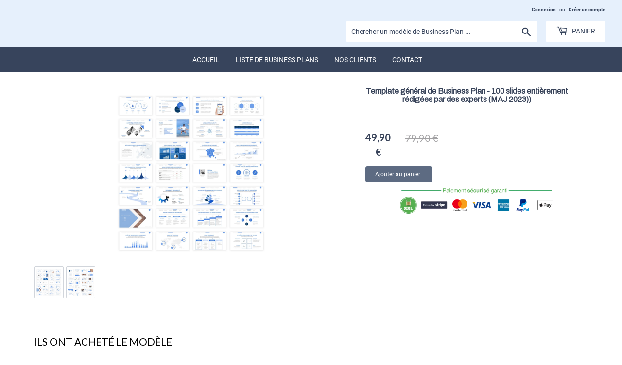

--- FILE ---
content_type: text/html; charset=utf-8
request_url: https://modelesdebusinessplan.com/products/modele-business-plan-powerpoint
body_size: 30526
content:
<!doctype html>

  <!--[if lt IE 7]><html class="no-js lt-ie9 lt-ie8 lt-ie7" lang="en"> <![endif]-->
<!--[if IE 7]><html class="no-js lt-ie9 lt-ie8" lang="en"> <![endif]-->
<!--[if IE 8]><html class="no-js lt-ie9" lang="en"> <![endif]-->
<!--[if IE 9 ]><html class="ie9 no-js"> <![endif]-->
<!--[if (gt IE 9)|!(IE)]><!--> <html class="no-touch no-js"> <!--<![endif]-->
<head>
<!-- Google Tag Manager -->
<script>(function(w,d,s,l,i){w[l]=w[l]||[];w[l].push({'gtm.start':
new Date().getTime(),event:'gtm.js'});var f=d.getElementsByTagName(s)[0],
j=d.createElement(s),dl=l!='dataLayer'?'&l='+l:'';j.async=true;j.src=
'https://www.googletagmanager.com/gtm.js?id='+i+dl;f.parentNode.insertBefore(j,f);
})(window,document,'script','dataLayer','GTM-MG9H6N2');</script>
<!-- End Google Tag Manager -->
  

  
<meta name="google-site-verification" content="mS9V8V_6oGWpdDhVAzTTE444h2zoP6INMV1S3AIXpLY" />


  
  
  <script>(function(H){H.className=H.className.replace(/\bno-js\b/,'js')})(document.documentElement)</script>
  <!-- Basic page needs ================================================== -->
  <meta charset="utf-8">
  <meta http-equiv="X-UA-Compatible" content="IE=edge,chrome=1">
  
  <link rel="shortcut icon" href="//modelesdebusinessplan.com/cdn/shop/files/logo2_32x32.png?v=1614308038" type="image/png" />
  

  <!-- Title and description ================================================== -->
<title>
  Téléchargez ce modèle vierge de Business Plan (Powerpoint)
  </title>
   

  
    <meta name="description" content="Business Plan à télécharger. Modèle vierge et modifiable. Une trentaine de diapositives. Étude de marché, étude de la concurrence, graphiques, tableaux, analyses financières. Utilisez ce template et complétez votre Business Plan en 30 minutes.">
  

  <!-- Product meta ================================================== -->
  <!-- /snippets/social-meta-tags.liquid -->




<meta property="og:site_name" content="Modelesdebusinessplan.com">
<meta property="og:url" content="https://modelesdebusinessplan.com/products/modele-business-plan-powerpoint">
<meta property="og:title" content="Template général de Business Plan - 100 slides entièrement rédigées par des experts (MAJ 2023))">
<meta property="og:type" content="product">
<meta property="og:description" content="Business Plan à télécharger. Modèle vierge et modifiable. Une trentaine de diapositives. Étude de marché, étude de la concurrence, graphiques, tableaux, analyses financières. Utilisez ce template et complétez votre Business Plan en 30 minutes.">

  <meta property="og:price:amount" content="49,90">
  <meta property="og:price:currency" content="EUR">

<meta property="og:image" content="http://modelesdebusinessplan.com/cdn/shop/products/Slide1_9a1c1c8c-bc7b-469e-bfab-d6858c541dce_1200x1200.jpg?v=1588023023"><meta property="og:image" content="http://modelesdebusinessplan.com/cdn/shop/products/Slide2_2db8e444-b98c-40db-a8cd-27e2956c605e_1200x1200.jpg?v=1588023023">
<meta property="og:image:secure_url" content="https://modelesdebusinessplan.com/cdn/shop/products/Slide1_9a1c1c8c-bc7b-469e-bfab-d6858c541dce_1200x1200.jpg?v=1588023023"><meta property="og:image:secure_url" content="https://modelesdebusinessplan.com/cdn/shop/products/Slide2_2db8e444-b98c-40db-a8cd-27e2956c605e_1200x1200.jpg?v=1588023023">


<meta name="twitter:card" content="summary_large_image">
<meta name="twitter:title" content="Template général de Business Plan - 100 slides entièrement rédigées par des experts (MAJ 2023))">
<meta name="twitter:description" content="Business Plan à télécharger. Modèle vierge et modifiable. Une trentaine de diapositives. Étude de marché, étude de la concurrence, graphiques, tableaux, analyses financières. Utilisez ce template et complétez votre Business Plan en 30 minutes.">


  <!-- Helpers ================================================== -->
  
    <link rel="canonical" href="https://modelesdebusinessplan.com/products/modele-business-plan-powerpoint">
  
  <meta name="viewport" content="width=device-width,initial-scale=1">

  <!-- CSS ================================================== -->
  <link href="//modelesdebusinessplan.com/cdn/shop/t/22/assets/theme.scss.css?v=50222474971336528351749407320" rel="stylesheet" type="text/css" media="all" />

  <!-- Header hook for plugins ================================================== -->








<script>window.performance && window.performance.mark && window.performance.mark('shopify.content_for_header.start');</script><meta name="google-site-verification" content="FoYy53NJb5EsPZZEpuv-pz7NnxvE0CkCq_9_4Fune_E">
<meta name="google-site-verification" content="M4RPNoGONWbsBzSnCpGGfblW0M0UyYQDaFJh5Y3dgJ8">
<meta name="google-site-verification" content="5njpRW8iKYeU9zskvzXe4BlhZ1OFhP9skjNdlwRj2WU">
<meta id="shopify-digital-wallet" name="shopify-digital-wallet" content="/7041319002/digital_wallets/dialog">
<meta name="shopify-checkout-api-token" content="472c9b84ce4cd5d7322a4ab7a2868325">
<meta id="in-context-paypal-metadata" data-shop-id="7041319002" data-venmo-supported="false" data-environment="production" data-locale="fr_FR" data-paypal-v4="true" data-currency="EUR">
<link rel="alternate" type="application/json+oembed" href="https://modelesdebusinessplan.com/products/modele-business-plan-powerpoint.oembed">
<script async="async" data-src="/checkouts/internal/preloads.js?locale=fr-FR"></script>
<script id="shopify-features" type="application/json">{"accessToken":"472c9b84ce4cd5d7322a4ab7a2868325","betas":["rich-media-storefront-analytics"],"domain":"modelesdebusinessplan.com","predictiveSearch":true,"shopId":7041319002,"locale":"fr"}</script>
<script>var Shopify = Shopify || {};
Shopify.shop = "easyfinances.myshopify.com";
Shopify.locale = "fr";
Shopify.currency = {"active":"EUR","rate":"1.0"};
Shopify.country = "FR";
Shopify.theme = {"name":"Ecom Cart adjustment(24\/09\/24)","id":146205573360,"schema_name":"Supply","schema_version":"8.9.5","theme_store_id":679,"role":"main"};
Shopify.theme.handle = "null";
Shopify.theme.style = {"id":null,"handle":null};
Shopify.cdnHost = "modelesdebusinessplan.com/cdn";
Shopify.routes = Shopify.routes || {};
Shopify.routes.root = "/";</script>
<script type="module">!function(o){(o.Shopify=o.Shopify||{}).modules=!0}(window);</script>
<script>!function(o){function n(){var o=[];function n(){o.push(Array.prototype.slice.apply(arguments))}return n.q=o,n}var t=o.Shopify=o.Shopify||{};t.loadFeatures=n(),t.autoloadFeatures=n()}(window);</script>
<script id="shop-js-analytics" type="application/json">{"pageType":"product"}</script>
<script defer="defer" async type="module" src="//modelesdebusinessplan.com/cdn/shopifycloud/shop-js/modules/v2/client.init-shop-cart-sync_BcDpqI9l.fr.esm.js"></script>
<script defer="defer" async type="module" src="//modelesdebusinessplan.com/cdn/shopifycloud/shop-js/modules/v2/chunk.common_a1Rf5Dlz.esm.js"></script>
<script defer="defer" async type="module" src="//modelesdebusinessplan.com/cdn/shopifycloud/shop-js/modules/v2/chunk.modal_Djra7sW9.esm.js"></script>
<script type="module">
  await import("//modelesdebusinessplan.com/cdn/shopifycloud/shop-js/modules/v2/client.init-shop-cart-sync_BcDpqI9l.fr.esm.js");
await import("//modelesdebusinessplan.com/cdn/shopifycloud/shop-js/modules/v2/chunk.common_a1Rf5Dlz.esm.js");
await import("//modelesdebusinessplan.com/cdn/shopifycloud/shop-js/modules/v2/chunk.modal_Djra7sW9.esm.js");

  window.Shopify.SignInWithShop?.initShopCartSync?.({"fedCMEnabled":true,"windoidEnabled":true});

</script>
<script>(function() {
  var isLoaded = false;
  function asyncLoad() {
    if (isLoaded) return;
    isLoaded = true;
    var urls = ["\/\/cdn.shopify.com\/proxy\/0410e7802d0cc9120f94e3d315cbf5a78a4fc60da1a6fb7a87ac4f08d64a7480\/api.goaffpro.com\/loader.js?shop=easyfinances.myshopify.com\u0026sp-cache-control=cHVibGljLCBtYXgtYWdlPTkwMA","\/\/www.powr.io\/powr.js?powr-token=easyfinances.myshopify.com\u0026external-type=shopify\u0026shop=easyfinances.myshopify.com","https:\/\/gcb-app.herokuapp.com\/get_script\/0a85c06e747411ed8e96163a982b2868.js?v=730596\u0026shop=easyfinances.myshopify.com","\/\/shopify.privy.com\/widget.js?shop=easyfinances.myshopify.com","\/\/searchserverapi.com\/widgets\/shopify\/init.js?a=4Y3k3E0Q3z\u0026shop=easyfinances.myshopify.com"];
    for (var i = 0; i < urls.length; i++) {
      var s = document.createElement('script');
      s.type = 'text/javascript';
      s.async = true;
      s.src = urls[i];
      var x = document.getElementsByTagName('script')[0];
      x.parentNode.insertBefore(s, x);
    }
  };
  
document.addEventListener('StartAsyncLoading', function(event){asyncLoad();});if(window.attachEvent) {

    window.attachEvent('onload', function(){});
  } else {
    window.addEventListener('load', function(){}, false);
  }
})();</script>
<script id="__st">var __st={"a":7041319002,"offset":25200,"reqid":"e0b7158a-9ee4-4afd-ad1f-5b39b829edc7-1769065133","pageurl":"modelesdebusinessplan.com\/products\/modele-business-plan-powerpoint","u":"d169bd9db641","p":"product","rtyp":"product","rid":4422205636698};</script>
<script>window.ShopifyPaypalV4VisibilityTracking = true;</script>
<script id="captcha-bootstrap">!function(){'use strict';const t='contact',e='account',n='new_comment',o=[[t,t],['blogs',n],['comments',n],[t,'customer']],c=[[e,'customer_login'],[e,'guest_login'],[e,'recover_customer_password'],[e,'create_customer']],r=t=>t.map((([t,e])=>`form[action*='/${t}']:not([data-nocaptcha='true']) input[name='form_type'][value='${e}']`)).join(','),a=t=>()=>t?[...document.querySelectorAll(t)].map((t=>t.form)):[];function s(){const t=[...o],e=r(t);return a(e)}const i='password',u='form_key',d=['recaptcha-v3-token','g-recaptcha-response','h-captcha-response',i],f=()=>{try{return window.sessionStorage}catch{return}},m='__shopify_v',_=t=>t.elements[u];function p(t,e,n=!1){try{const o=window.sessionStorage,c=JSON.parse(o.getItem(e)),{data:r}=function(t){const{data:e,action:n}=t;return t[m]||n?{data:e,action:n}:{data:t,action:n}}(c);for(const[e,n]of Object.entries(r))t.elements[e]&&(t.elements[e].value=n);n&&o.removeItem(e)}catch(o){console.error('form repopulation failed',{error:o})}}const l='form_type',E='cptcha';function T(t){t.dataset[E]=!0}const w=window,h=w.document,L='Shopify',v='ce_forms',y='captcha';let A=!1;((t,e)=>{const n=(g='f06e6c50-85a8-45c8-87d0-21a2b65856fe',I='https://cdn.shopify.com/shopifycloud/storefront-forms-hcaptcha/ce_storefront_forms_captcha_hcaptcha.v1.5.2.iife.js',D={infoText:'Protégé par hCaptcha',privacyText:'Confidentialité',termsText:'Conditions'},(t,e,n)=>{const o=w[L][v],c=o.bindForm;if(c)return c(t,g,e,D).then(n);var r;o.q.push([[t,g,e,D],n]),r=I,A||(h.body.append(Object.assign(h.createElement('script'),{id:'captcha-provider',async:!0,src:r})),A=!0)});var g,I,D;w[L]=w[L]||{},w[L][v]=w[L][v]||{},w[L][v].q=[],w[L][y]=w[L][y]||{},w[L][y].protect=function(t,e){n(t,void 0,e),T(t)},Object.freeze(w[L][y]),function(t,e,n,w,h,L){const[v,y,A,g]=function(t,e,n){const i=e?o:[],u=t?c:[],d=[...i,...u],f=r(d),m=r(i),_=r(d.filter((([t,e])=>n.includes(e))));return[a(f),a(m),a(_),s()]}(w,h,L),I=t=>{const e=t.target;return e instanceof HTMLFormElement?e:e&&e.form},D=t=>v().includes(t);t.addEventListener('submit',(t=>{const e=I(t);if(!e)return;const n=D(e)&&!e.dataset.hcaptchaBound&&!e.dataset.recaptchaBound,o=_(e),c=g().includes(e)&&(!o||!o.value);(n||c)&&t.preventDefault(),c&&!n&&(function(t){try{if(!f())return;!function(t){const e=f();if(!e)return;const n=_(t);if(!n)return;const o=n.value;o&&e.removeItem(o)}(t);const e=Array.from(Array(32),(()=>Math.random().toString(36)[2])).join('');!function(t,e){_(t)||t.append(Object.assign(document.createElement('input'),{type:'hidden',name:u})),t.elements[u].value=e}(t,e),function(t,e){const n=f();if(!n)return;const o=[...t.querySelectorAll(`input[type='${i}']`)].map((({name:t})=>t)),c=[...d,...o],r={};for(const[a,s]of new FormData(t).entries())c.includes(a)||(r[a]=s);n.setItem(e,JSON.stringify({[m]:1,action:t.action,data:r}))}(t,e)}catch(e){console.error('failed to persist form',e)}}(e),e.submit())}));const S=(t,e)=>{t&&!t.dataset[E]&&(n(t,e.some((e=>e===t))),T(t))};for(const o of['focusin','change'])t.addEventListener(o,(t=>{const e=I(t);D(e)&&S(e,y())}));const B=e.get('form_key'),M=e.get(l),P=B&&M;t.addEventListener('StartAsyncLoading',(()=>{const t=y();if(P)for(const e of t)e.elements[l].value===M&&p(e,B);[...new Set([...A(),...v().filter((t=>'true'===t.dataset.shopifyCaptcha))])].forEach((e=>S(e,t)))}))}(h,new URLSearchParams(w.location.search),n,t,e,['guest_login'])})(!0,!0)}();</script>
<script integrity="sha256-4kQ18oKyAcykRKYeNunJcIwy7WH5gtpwJnB7kiuLZ1E=" data-source-attribution="shopify.loadfeatures" defer="defer" data-src="//modelesdebusinessplan.com/cdn/shopifycloud/storefront/assets/storefront/load_feature-a0a9edcb.js" crossorigin="anonymous"></script>
<script data-source-attribution="shopify.dynamic_checkout.dynamic.init">var Shopify=Shopify||{};Shopify.PaymentButton=Shopify.PaymentButton||{isStorefrontPortableWallets:!0,init:function(){window.Shopify.PaymentButton.init=function(){};var t=document.createElement("script");t.src="https://modelesdebusinessplan.com/cdn/shopifycloud/portable-wallets/latest/portable-wallets.fr.js",t.type="module",document.head.appendChild(t)}};
</script>
<script data-source-attribution="shopify.dynamic_checkout.buyer_consent">
  function portableWalletsHideBuyerConsent(e){var t=document.getElementById("shopify-buyer-consent"),n=document.getElementById("shopify-subscription-policy-button");t&&n&&(t.classList.add("hidden"),t.setAttribute("aria-hidden","true"),n.removeEventListener("click",e))}function portableWalletsShowBuyerConsent(e){var t=document.getElementById("shopify-buyer-consent"),n=document.getElementById("shopify-subscription-policy-button");t&&n&&(t.classList.remove("hidden"),t.removeAttribute("aria-hidden"),n.addEventListener("click",e))}window.Shopify?.PaymentButton&&(window.Shopify.PaymentButton.hideBuyerConsent=portableWalletsHideBuyerConsent,window.Shopify.PaymentButton.showBuyerConsent=portableWalletsShowBuyerConsent);
</script>
<script data-source-attribution="shopify.dynamic_checkout.cart.bootstrap">document.addEventListener("StartAsyncLoading",(function(){function t(){return document.querySelector("shopify-accelerated-checkout-cart, shopify-accelerated-checkout")}if(t())Shopify.PaymentButton.init();else{new MutationObserver((function(e,n){t()&&(Shopify.PaymentButton.init(),n.disconnect())})).observe(document.body,{childList:!0,subtree:!0})}}));
</script>
<link id="shopify-accelerated-checkout-styles" rel="stylesheet" media="screen" href="https://modelesdebusinessplan.com/cdn/shopifycloud/portable-wallets/latest/accelerated-checkout-backwards-compat.css" crossorigin="anonymous">
<style id="shopify-accelerated-checkout-cart">
        #shopify-buyer-consent {
  margin-top: 1em;
  display: inline-block;
  width: 100%;
}

#shopify-buyer-consent.hidden {
  display: none;
}

#shopify-subscription-policy-button {
  background: none;
  border: none;
  padding: 0;
  text-decoration: underline;
  font-size: inherit;
  cursor: pointer;
}

#shopify-subscription-policy-button::before {
  box-shadow: none;
}

      </style>

<script>window.performance && window.performance.mark && window.performance.mark('shopify.content_for_header.end');</script>

  
  

  

  
  
 


  
  <script data-src="//modelesdebusinessplan.com/cdn/shop/t/22/assets/jquery-2.2.3.min.js?v=58211863146907186831727177717" async="async"></script>

  <script data-src="//modelesdebusinessplan.com/cdn/shop/t/22/assets/lazysizes.min.js?v=93057493974792591401727177718" async="async"></script>
  <script data-src="//modelesdebusinessplan.com/cdn/shop/t/22/assets/vendor.js?v=106177282645720727331727177914" defer="defer"></script>
  <script data-src="//modelesdebusinessplan.com/cdn/shop/t/22/assets/theme.js?v=175530594420275201271727177995" defer="defer"></script>
  
  <link href="//modelesdebusinessplan.com/cdn/shop/t/22/assets/custom-css-shopify.css?v=9163016515625062481727177713" rel="stylesheet" type="text/css" media="all" />

<!-- GSSTART Slider code start. Do not change -->
    
  
  <script>

    var imageDimensionsWidth = {};
    var imageDimensionsHeight = {};
    var imageSrcAttr = {};
    var altTag = {};  

    var productImagesGS = [];
    var productImagesGSUrls = [];
    
    var productImageUrl = "products/Slide1_9a1c1c8c-bc7b-469e-bfab-d6858c541dce.jpg";
    var dotPosition = productImageUrl.lastIndexOf(".");
    productImageUrl = productImageUrl.substr(0, dotPosition);
    productImagesGS.push(productImageUrl);
    imageDimensionsWidth[14424940806234] = "2000";
    imageDimensionsHeight[14424940806234] = "2000";
    altTag[14424940806234] = "Template général de Business Plan - 100 slides entièrement rédigées par des experts (MAJ 2020) modele";
    imageSrcAttr[14424940806234] = "products/Slide1_9a1c1c8c-bc7b-469e-bfab-d6858c541dce.jpg";
    productImagesGSUrls.push("//modelesdebusinessplan.com/cdn/shop/products/Slide1_9a1c1c8c-bc7b-469e-bfab-d6858c541dce_240x.jpg?v=1588023023");
                             
    var productImageUrl = "products/Slide2_2db8e444-b98c-40db-a8cd-27e2956c605e.jpg";
    var dotPosition = productImageUrl.lastIndexOf(".");
    productImageUrl = productImageUrl.substr(0, dotPosition);
    productImagesGS.push(productImageUrl);
    imageDimensionsWidth[14424940839002] = "2000";
    imageDimensionsHeight[14424940839002] = "2000";
    altTag[14424940839002] = "Template général de Business Plan - 100 slides entièrement rédigées par des experts (MAJ 2020) modele";
    imageSrcAttr[14424940839002] = "products/Slide2_2db8e444-b98c-40db-a8cd-27e2956c605e.jpg";
    productImagesGSUrls.push("//modelesdebusinessplan.com/cdn/shop/products/Slide2_2db8e444-b98c-40db-a8cd-27e2956c605e_240x.jpg?v=1588023023");
                             
  </script>

<!-- Slider code end. Do not change GSEND --> 

<script>window.__pagefly_analytics_settings__={"version":2,"visits":12240,"dashboardVisits":"1249","defaultTrialDay":14,"storefrontPassword":"","acceptGDPR":true,"pageflyThemeId":80109142106,"first-blog-post":"1","migratedSections":true,"klaviyoListKey":"MFNKPU","planMigrated":true,"acceptTracking":true,"create_first_blog_post":"1","publish_first_blog_post":"1","create_first_regular_page":"1","publish_first_regular_page":"1","install_app":"1","publish_first_product_page":"1","publish_first_home_page":"1","create_first_product_page":"1","publish_first_password_page":"1","acceptGATracking":true,"acceptCrisp":true,"acceptCookies":true,"feedbackTriggered":[{"triggeredAt":"2022-03-28T23:03:01.687Z","type":"OLD_USER"},{"triggeredAt":"2022-03-31T05:53:05.307Z","type":"VIEW_PAGE_NO_TEMPLATE"}]};</script>
     
  <script>
    window.onload = function() {
    	var textEls1 = document.querySelectorAll('[data-pf-type="Paragraph2"] [data-pf-type="Text"]');
      	var textEls2 = document.querySelectorAll('[data-pf-type="Paragraph"] [data-pf-type="Text"]');
    	[...textEls1, ...textEls2].forEach(item => {
      	item.querySelectorAll('a').forEach(link => {
      		link.setAttribute('target', '_blank');
      		});
    	});
    }
  </script>

 <script type="text/javascript">
  //BOOSTER APPS COMMON JS CODE
  window.BoosterApps = window.BoosterApps || {};
  window.BoosterApps.common = window.BoosterApps.common || {};
  window.BoosterApps.common.shop = {
    permanent_domain: 'easyfinances.myshopify.com',
    currency: "EUR",
    money_format: "{{amount_with_comma_separator}} €",
    id: 7041319002
  };
  

  window.BoosterApps.common.template = 'product';
  window.BoosterApps.common.cart = {};
  window.BoosterApps.common.vapid_public_key = "BO5RJ2FA8w6MW2Qt1_MKSFtoVpVjUMLYkHb2arb7zZxEaYGTMuLvmZGabSHj8q0EwlzLWBAcAU_0z-z9Xps8kF8=";

  window.BoosterApps.cs_app_url = "/apps/ba_fb_app";

  window.BoosterApps.global_config = {"asset_urls":{"loy":{"init_js":"https:\/\/cdn.shopify.com\/s\/files\/1\/0194\/1736\/6592\/t\/1\/assets\/ba_loy_init.js?v=1632863839","widget_js":"https:\/\/cdn.shopify.com\/s\/files\/1\/0194\/1736\/6592\/t\/1\/assets\/ba_loy_widget.js?v=1632863843","widget_css":"https:\/\/cdn.shopify.com\/s\/files\/1\/0194\/1736\/6592\/t\/1\/assets\/ba_loy_widget.css?v=1630424861"},"rev":{"init_js":null,"widget_js":null,"modal_js":null,"widget_css":null,"modal_css":null},"pu":{"init_js":"https:\/\/cdn.shopify.com\/s\/files\/1\/0194\/1736\/6592\/t\/1\/assets\/ba_pu_init.js?v=1620495683"},"bis":{"init_js":"https:\/\/cdn.shopify.com\/s\/files\/1\/0194\/1736\/6592\/t\/1\/assets\/ba_bis_init.js?v=1625844848","modal_js":"https:\/\/cdn.shopify.com\/s\/files\/1\/0194\/1736\/6592\/t\/1\/assets\/ba_bis_modal.js?v=1625844850","modal_css":"https:\/\/cdn.shopify.com\/s\/files\/1\/0194\/1736\/6592\/t\/1\/assets\/ba_bis_modal.css?v=1620346071"},"global":{"helper_js":"https:\/\/cdn.shopify.com\/s\/files\/1\/0194\/1736\/6592\/t\/1\/assets\/ba_tracking.js?v=1629925706"}},"proxy_paths":{"pu":"\/apps\/ba_fb_app","app_metrics":"\/apps\/ba_fb_app\/app_metrics","push_subscription":"\/apps\/ba_fb_app\/push"},"aat":["pu"],"uat":true,"pv":false,"bam":false};



    window.BoosterApps.pu_config = {"push_prompt_cover_enabled":false,"push_prompt_cover_title":"One small step","push_prompt_cover_message":"Allow your browser to receive notifications"};


  for (i = 0; i < window.localStorage.length; i++) {
    var key = window.localStorage.key(i);
    if (key.slice(0,10) === "ba_msg_sub") {
      window.BoosterApps.can_update_cart = true;
    }
  }

  
    if (window.BoosterApps.common.template == 'product'){
      window.BoosterApps.common.product = {
        id: 4422205636698, price: 4990, handle: "modele-business-plan-powerpoint", tags: [],
        available: true, title: "Template général de Business Plan - 100 slides entièrement rédigées par des experts (MAJ 2023))", variants: [{"id":31429456396378,"title":"Default Title","option1":"Default Title","option2":null,"option3":null,"sku":"","requires_shipping":false,"taxable":true,"featured_image":null,"available":true,"name":"Template général de Business Plan - 100 slides entièrement rédigées par des experts (MAJ 2023))","public_title":null,"options":["Default Title"],"price":4990,"weight":0,"compare_at_price":7990,"inventory_management":null,"barcode":"","requires_selling_plan":false,"selling_plan_allocations":[]}]
      };
      window.BoosterApps.common.product.review_data = null;
    }
  

</script>


<script type="text/javascript">
  !function(e){var t={};function r(n){if(t[n])return t[n].exports;var o=t[n]={i:n,l:!1,exports:{}};return e[n].call(o.exports,o,o.exports,r),o.l=!0,o.exports}r.m=e,r.c=t,r.d=function(e,t,n){r.o(e,t)||Object.defineProperty(e,t,{enumerable:!0,get:n})},r.r=function(e){"undefined"!==typeof Symbol&&Symbol.toStringTag&&Object.defineProperty(e,Symbol.toStringTag,{value:"Module"}),Object.defineProperty(e,"__esModule",{value:!0})},r.t=function(e,t){if(1&t&&(e=r(e)),8&t)return e;if(4&t&&"object"===typeof e&&e&&e.__esModule)return e;var n=Object.create(null);if(r.r(n),Object.defineProperty(n,"default",{enumerable:!0,value:e}),2&t&&"string"!=typeof e)for(var o in e)r.d(n,o,function(t){return e[t]}.bind(null,o));return n},r.n=function(e){var t=e&&e.__esModule?function(){return e.default}:function(){return e};return r.d(t,"a",t),t},r.o=function(e,t){return Object.prototype.hasOwnProperty.call(e,t)},r.p="https://rivo.io/apps/push-marketing/packs/",r(r.s=24)}({24:function(e,t){}});
//# sourceMappingURL=application-3ad204f6e9def0604f33.js.map

  //Global snippet for Booster Apps
  //this is updated automatically - do not edit manually.

  function loadScript(src, defer, done) {
    var js = document.createElement('script');
    js.src = src;
    js.defer = defer;
    js.onload = function(){done();};
    js.onerror = function(){
      done(new Error('Failed to load script ' + src));
    };
    document.head.appendChild(js);
  }

  function browserSupportsAllFeatures() {
    return window.Promise && window.fetch && window.Symbol;
  }

  if (browserSupportsAllFeatures()) {
    main();
  } else {
    loadScript('https://polyfill-fastly.net/v3/polyfill.min.js?features=Promise,fetch', true, main);
  }

  function loadAppScripts(){



      loadScript(window.BoosterApps.global_config.asset_urls.pu.init_js, true, function(){});
  }

  function main(err) {
    //isolate the scope
    loadScript(window.BoosterApps.global_config.asset_urls.global.helper_js, false, loadAppScripts);
  }
</script>

  
  <script src="https://code.jquery.com/jquery-3.6.0.js" integrity="sha256-H+K7U5CnXl1h5ywQfKtSj8PCmoN9aaq30gDh27Xc0jk=" crossorigin="anonymous"></script>
    <!-- Google fonts -->
  <link rel="preconnect" href="https://fonts.googleapis.com">
  <link rel="preconnect" href="https://fonts.gstatic.com" crossorigin>
  <link href="https://fonts.googleapis.com/css2?family=Barlow&display=swap" rel="stylesheet">
  <!-- buy button js -->
  <script src="https://sdks.shopifycdn.com/buy-button/latest/buy-button-storefront.min.js"></script>


<!-- PageFly Header Render begins -->
  
  <script>
    window.addEventListener('load', () => {
      // fallback for gtag when not initialized
      if(typeof window.gtag !== 'function') {
        window.gtag = (str1, str2, obj) => {
        }
      }
    }) 
  </script>
  <!-- PageFly begins loading Google fonts --><link rel="preconnect" href="https://fonts.googleapis.com"><link rel="preconnect" href="https://fonts.gstatic.com" crossorigin><link rel="preload" as="style" fetchpriority="low" href="https://fonts.googleapis.com/css2?family=Lato:wght@1&family=Archivo:wght@&family=Playfair+Display:wght@400&family=Lato:wght@400&family=Source+Sans+Pro:wght@400&display=block"><link rel="stylesheet" href="https://fonts.googleapis.com/css2?family=Lato:wght@1&family=Archivo:wght@&family=Playfair+Display:wght@400&family=Lato:wght@400&family=Source+Sans+Pro:wght@400&display=block" media="(min-width: 640px)"><link rel="stylesheet" href="https://fonts.googleapis.com/css2?family=Lato:wght@1&family=Archivo:wght@&family=Playfair+Display:wght@400&family=Lato:wght@400&family=Source+Sans+Pro:wght@400&display=block" media="print" onload="this.onload=null;this.media='all'"><!-- PageFly ends loading Google fonts -->

<style>.__pf .pf-c-ct,.__pf .pf-c-lt,.__pf .pf-c-rt{align-content:flex-start}.__pf .oh,.pf-sr-only{overflow:hidden}.__pf img,.__pf video{max-width:100%;border:0;vertical-align:middle}.__pf [tabIndex],.__pf button,.__pf input,.__pf select,.__pf textarea{touch-action:manipulation}.__pf:not([data-pf-editor-version=gen-2]) :focus-visible{outline:0!important;box-shadow:none!important}.__pf:not([data-pf-editor-version=gen-2]) :not(input):not(select):not(textarea):not([data-active=true]):focus-visible{border:none!important}.__pf *,.__pf :after,.__pf :before{box-sizing:border-box}.__pf [disabled],.__pf [readonly]{cursor:default}.__pf [data-href],.__pf button:not([data-pf-id]):hover{cursor:pointer}.__pf [disabled]:not([disabled=false]),.pf-dialog svg{pointer-events:none}.__pf [hidden]{display:none!important}.__pf [data-link=inherit]{color:inherit;text-decoration:none}.__pf [data-pf-placeholder]{outline:0;height:auto;display:none;pointer-events:none!important}.__pf .pf-ifr,.__pf [style*="--ratio"] img{height:100%;left:0;top:0;width:100%;position:absolute}.__pf .pf-r,.__pf .pf-r-eh>.pf-c{display:flex}.__pf [style*="--cw"]{padding:0 15px;width:100%;margin:auto;max-width:var(--cw)}.__pf .pf-ifr{border:0}.__pf .pf-bg-lazy{background-image:none!important}.__pf .pf-r{flex-wrap:wrap}.__pf .pf-r-dg{display:grid}.__pf [style*="--c-xs"]{max-width:calc(100%/12*var(--c-xs));flex-basis:calc(100%/12*var(--c-xs))}.__pf [style*="--s-xs"]{margin:0 calc(-1 * var(--s-xs))}.__pf [style*="--s-xs"]>.pf-c{padding:var(--s-xs)}.__pf .pf-r-ew>.pf-c{flex-grow:1;flex-basis:0}.__pf [style*="--ew-xs"]>.pf-c{flex-basis:calc(100% / var(--ew-xs));max-width:calc(100% / var(--ew-xs))}.__pf [style*="--ratio"]{position:relative;padding-bottom:var(--ratio)}.main-content{padding:0}.footer-section,.site-footer,.site-footer-wrapper,main .accent-background+.shopify-section{margin:0}@media (max-width:767.4999px){.__pf .pf-hide{display:none!important}}@media (max-width:1024.4999px) and (min-width:767.5px){.__pf .pf-sm-hide{display:none!important}}@media (max-width:1199.4999px) and (min-width:1024.5px){.__pf .pf-md-hide{display:none!important}}@media (min-width:767.5px){.__pf [style*="--s-sm"]{margin:0 calc(-1 * var(--s-sm))}.__pf [style*="--c-sm"]{max-width:calc(100%/12*var(--c-sm));flex-basis:calc(100%/12*var(--c-sm))}.__pf [style*="--s-sm"]>.pf-c{padding:var(--s-sm)}.__pf [style*="--ew-sm"]>.pf-c{flex-basis:calc(100% / var(--ew-sm));max-width:calc(100% / var(--ew-sm))}}@media (min-width:1024.5px){.__pf [style*="--s-md"]{margin:0 calc(-1 * var(--s-md))}.__pf [style*="--c-md"]{max-width:calc(100%/12*var(--c-md));flex-basis:calc(100%/12*var(--c-md))}.__pf [style*="--s-md"]>.pf-c{padding:var(--s-md)}.__pf [style*="--ew-md"]>.pf-c{flex-basis:calc(100% / var(--ew-md));max-width:calc(100% / var(--ew-md))}}@media (min-width:1199.5px){.__pf [style*="--s-lg"]{margin:0 calc(-1 * var(--s-lg))}.__pf [style*="--c-lg"]{max-width:calc(100%/12*var(--c-lg));flex-basis:calc(100%/12*var(--c-lg))}.__pf [style*="--s-lg"]>.pf-c{padding:var(--s-lg)}.__pf [style*="--ew-lg"]>.pf-c{flex-basis:calc(100% / var(--ew-lg));max-width:calc(100% / var(--ew-lg))}.__pf .pf-lg-hide{display:none!important}}.__pf .pf-r-eh>.pf-c>div{width:100%}.__pf .pf-c-lt{justify-content:flex-start;align-items:flex-start}.__pf .pf-c-ct{justify-content:center;align-items:flex-start}.__pf .pf-c-rt{justify-content:flex-end;align-items:flex-start}.__pf .pf-c-lm{justify-content:flex-start;align-items:center;align-content:center}.__pf .pf-c-cm{justify-content:center;align-items:center;align-content:center}.__pf .pf-c-rm{justify-content:flex-end;align-items:center;align-content:center}.__pf .pf-c-cb,.__pf .pf-c-lb,.__pf .pf-c-rb{align-content:flex-end}.__pf .pf-c-lb{justify-content:flex-start;align-items:flex-end}.__pf .pf-c-cb{justify-content:center;align-items:flex-end}.__pf .pf-c-rb{justify-content:flex-end;align-items:flex-end}.pf-no-border:not(:focus-visible){border:none;outline:0}.pf-sr-only{position:absolute;width:1px;height:1px;padding:0;clip:rect(0,0,0,0);white-space:nowrap;clip-path:inset(50%);border:0}.pf-close-dialog-btn,.pf-dialog{background:0 0;border:none;padding:0}.pf-visibility-hidden{visibility:hidden}.pf-dialog{top:50%;left:50%;transform:translate(-50%,-50%);max-height:min(calc(9/16*100vw),calc(100% - 6px - 2em));-webkit-overflow-scrolling:touch;overflow:hidden;margin:0}.pf-dialog::backdrop{background:rgba(0,0,0,.9);opacity:1}.pf-close-dialog-btn{position:absolute;top:0;right:0;height:16px;margin-bottom:8px;cursor:pointer}.pf-close-dialog-btn:not(:focus-visible){box-shadow:none}.pf-dialog-content{display:block;margin:24px auto auto;width:100%;height:calc(100% - 24px)}.pf-dialog-content>*{width:100%;height:100%;border:0}</style>
<style>@media all{.__pf .pf-gs-button-1,.__pf .pf-gs-button-2,.__pf .pf-gs-button-3{padding:12px 20px;font-size:16px;line-height:16px;letter-spacing:0;margin:0}.__pf{--pf-primary-color:rgb(250, 84, 28);--pf-secondary-color:rgb(121, 103, 192);--pf-foreground-color:rgb(28, 29, 31);--pf-background-color:rgb(244, 245, 250);--pf-primary-font:"Playfair Display";--pf-secondary-font:"Lato";--pf-tertiary-font:"Source Sans Pro"}.__pf .pf-gs-button-1{background-color:#919da9;color:#fff}.__pf .pf-gs-button-2{color:#919da9;border:1px solid #919da9}.__pf .pf-gs-button-3{background-color:#919da9;color:#fff;border-radius:40px}.__pf .pf-gs-button-4{color:#919da9;border-radius:40px;border:1px solid #919da9;padding:12px 20px;margin:0;font-size:16px;line-height:16px;letter-spacing:0}.__pf .pf-gs-button-5,.__pf .pf-gs-button-6{color:#919da9;border-style:solid;border-color:#919da9;padding:12px 20px;font-size:16px;line-height:16px;letter-spacing:0}.__pf .pf-gs-button-5{border-width:0 0 3px;margin:0}.__pf .pf-gs-button-6{border-width:0 3px 3px 0;margin:0}.__pf .pf-gs-icon-1,.__pf .pf-gs-icon-2{background-color:#919da9;color:#fff;padding:8px;margin:0;border-style:none}.__pf .pf-gs-icon-1{border-radius:0}.__pf .pf-gs-icon-2{border-radius:50%}.__pf .pf-gs-icon-3,.__pf .pf-gs-icon-4{background-color:#fff;color:#919da9;padding:8px;margin:0;border:1px solid #919da9}.__pf .pf-gs-icon-4{border-radius:50%}.__pf .pf-gs-icon-5,.__pf .pf-gs-icon-6{background-color:#f5f5f5;color:#919da9;padding:8px;margin:0;border:1px solid #919da9}.__pf .pf-gs-icon-6{border-radius:50%}.__pf .pf-gs-image-1{width:100%}.__pf .pf-gs-image-2{border:3px solid #919da9;width:100%}.__pf .pf-gs-image-3{border:3px solid #919da9;padding:10px;width:100%}.__pf .pf-gs-image-4,.__pf .pf-gs-image-5{border-radius:50%;width:100%}.__pf .pf-gs-image-5{border:3px solid #919da9}.__pf .pf-gs-image-6{border-radius:50%;border:3px solid #919da9;padding:10px;width:100%}.__pf .pf-gs-heading-1,.__pf .pf-gs-heading-2,.__pf .pf-gs-heading-3,.__pf .pf-gs-heading-4,.__pf .pf-gs-heading-5{color:#000;padding:0;margin:18px 0}.__pf .pf-gs-heading-1{font-size:32px}.__pf .pf-gs-heading-2{font-size:24px}.__pf .pf-gs-heading-3{font-size:20px}.__pf .pf-gs-heading-4{font-size:18px}.__pf .pf-gs-heading-5{font-size:16px}.__pf .pf-gs-heading-6{margin:18px 0;font-size:14px;color:#000;padding:0}.__pf .pf-gs-paragraph-1,.__pf .pf-gs-paragraph-2,.__pf .pf-gs-paragraph-3,.__pf .pf-gs-paragraph-4{color:#000;padding:0;margin:16px 0;font-size:16px}.__pf .pf-gs-paragraph-1{text-align:left}.__pf .pf-gs-paragraph-2{text-align:right}.__pf .pf-gs-paragraph-3{text-align:center}.__pf .pf-gs-divider-1{color:#919da9;padding:16px 0;margin:0}.__pf .pf-gs-divider-2{color:#444749;padding:16px 0;margin:0}.__pf .pf-gs-divider-3{color:#b9bfca;padding:16px 0;margin:0}}</style>
<style>.pf-color-scheme-1,.pf-color-scheme-2{--pf-scheme-shadow-color:rgb(0, 0, 0, 0.25)}.pf-color-scheme-1{--pf-scheme-bg-color: ;--pf-scheme-text-color: ;--pf-scheme-btn-bg-color: ;--pf-scheme-btn-text-color: ;--pf-scheme-border-color: ;background-color:var(--pf-scheme-bg-color);background-image:var(--pf-scheme-bg-gradient-color);border-color:var(--pf-scheme-border-color);color:var(--pf-scheme-text-color)}.pf-color-scheme-2,.pf-color-scheme-3{--pf-scheme-btn-text-color:rgb(255, 255, 255);background-color:var(--pf-scheme-bg-color);background-image:var(--pf-scheme-bg-gradient-color);border-color:var(--pf-scheme-border-color);color:var(--pf-scheme-text-color)}.pf-color-scheme-2{--pf-scheme-bg-color:rgba(255, 255, 255, 0);--pf-scheme-text-color:rgb(0, 0, 0);--pf-scheme-btn-bg-color:rgb(145, 157, 169);--pf-scheme-border-color:rgba(0, 0, 0)}.pf-color-scheme-3,.pf-color-scheme-4{--pf-scheme-text-color:rgb(18, 18, 18);--pf-scheme-btn-bg-color:rgb(18, 18, 18);--pf-scheme-border-color:rgb(18, 18, 18)}.pf-color-scheme-3{--pf-scheme-bg-color:rgb(255, 255, 255);--pf-scheme-shadow-color:rgb(18, 18, 18)}.pf-color-scheme-4{--pf-scheme-bg-color:rgb(243, 243, 243);--pf-scheme-btn-text-color:rgb(243, 243, 243);--pf-scheme-shadow-color:rgb(18, 18, 18);background-color:var(--pf-scheme-bg-color);background-image:var(--pf-scheme-bg-gradient-color);border-color:var(--pf-scheme-border-color);color:var(--pf-scheme-text-color)}.pf-color-scheme-5,.pf-color-scheme-6,.pf-color-scheme-7{--pf-scheme-text-color:rgb(255, 255, 255);--pf-scheme-btn-bg-color:rgb(255, 255, 255);--pf-scheme-border-color:rgb(255, 255, 255);--pf-scheme-shadow-color:rgb(18, 18, 18);background-color:var(--pf-scheme-bg-color);background-image:var(--pf-scheme-bg-gradient-color);border-color:var(--pf-scheme-border-color);color:var(--pf-scheme-text-color)}.pf-color-scheme-5{--pf-scheme-bg-color:rgb(36, 40, 51);--pf-scheme-btn-text-color:rgb(0, 0, 0)}.pf-color-scheme-6{--pf-scheme-bg-color:rgb(18, 18, 18);--pf-scheme-btn-text-color:rgb(18, 18, 18)}.pf-color-scheme-7{--pf-scheme-bg-color:rgb(51, 79, 180);--pf-scheme-btn-text-color:rgb(51, 79, 180)}[data-pf-type^=Button]{background-color:var(--pf-scheme-btn-bg-color);background-image:var(--pf-scheme-btn-bg-gradient-color);color:var(--pf-scheme-btn-text-color)}@media all{.__pf .pf-button-1,.__pf .pf-button-2{color:#fff;background-color:#919da9}.__pf .pf-button-2,.__pf .pf-button-3,.__pf .pf-button-4{padding:12px 20px;margin:0;font-size:16px;line-height:16px;letter-spacing:0}.__pf .pf-button-1{padding:12px 20px}.__pf .pf-button-3{color:#919da9;border:1px solid #919da9}.__pf .pf-button-4{background-color:#919da9;color:#fff;border-radius:40px}.__pf .pf-button-5{color:#919da9;border-radius:40px;border:1px solid #919da9;padding:12px 20px;margin:0;font-size:16px;line-height:16px;letter-spacing:0}.__pf .pf-button-6,.__pf .pf-button-7{color:#919da9;border-style:solid;border-color:#919da9;padding:12px 20px;margin:0;font-size:16px;line-height:16px;letter-spacing:0}.__pf .pf-button-6{border-width:0 0 3px}.__pf .pf-button-7{border-width:0 3px 3px 0}.__pf .pf-icon-1,.__pf .pf-text-1,.__pf .pf-text-6,.__pf .pf-text-7,.pf-icon2-1,.pf-icon2-2,.pf-icon2-3,.pf-icon2-4,.pf-icon2-5,.pf-icon2-6,.pf-icon2-7{background-color:var(--pf-scheme-bg-color);color:var(--pf-scheme-text-color)}.__pf .pf-icon-2,.__pf .pf-icon-3{background-color:#919da9;color:#fff;padding:8px;margin:0;border-style:none}.__pf .pf-icon-2{border-radius:0}.__pf .pf-icon-3{border-radius:50%}.__pf .pf-icon-4,.__pf .pf-icon-5{background-color:#fff;color:#919da9;padding:8px;margin:0;border:1px solid #919da9}.__pf .pf-icon-5{border-radius:50%}.__pf .pf-icon-6,.__pf .pf-icon-7{background-color:#f5f5f5;color:#919da9;padding:8px;margin:0;border:1px solid #919da9}.__pf .pf-icon-7{border-radius:50%}.__pf .pf-image-2{width:100%}.__pf .pf-image-3{border:3px solid #919da9;width:100%}.__pf .pf-image-4{border:3px solid #919da9;padding:10px;width:100%}.__pf .pf-image-5,.__pf .pf-image-6{border-radius:50%;width:100%}.__pf .pf-image-6{border:3px solid #919da9}.__pf .pf-image-7{border-radius:50%;border:3px solid #919da9;padding:10px;width:100%}.__pf .pf-text-2,.__pf .pf-text-3,.__pf .pf-text-4,.__pf .pf-text-5{color:#000;padding:0;margin:16px 0;font-size:16px}.__pf .pf-text-2{text-align:left}.__pf .pf-text-3{text-align:right}.__pf .pf-text-4{text-align:center}.__pf .pf-divider-1{color:var(--pf-scheme-text-color)}.__pf .pf-divider-2{color:#919da9;padding:16px 0;margin:0}.__pf .pf-divider-3{color:#444749;padding:16px 0;margin:0}.__pf .pf-divider-4{color:#b9bfca;padding:16px 0;margin:0}.__pf .pf-heading-1-h1,.__pf .pf-heading-1-h2,.__pf .pf-heading-1-h3,.__pf .pf-heading-1-h4,.__pf .pf-heading-1-h5,.__pf .pf-heading-1-h6{color:var(--pf-scheme-text-color);background-color:var(--pf-scheme-bg-color)}.__pf .pf-heading-2-h1,.__pf .pf-heading-2-h2,.__pf .pf-heading-2-h3,.__pf .pf-heading-2-h4,.__pf .pf-heading-2-h5,.__pf .pf-heading-2-h6{margin:18px 0;font-size:32px;color:#000;padding:0}.__pf .pf-heading-3-h1,.__pf .pf-heading-3-h2,.__pf .pf-heading-3-h3,.__pf .pf-heading-3-h4,.__pf .pf-heading-3-h5,.__pf .pf-heading-3-h6{margin:18px 0;font-size:24px;color:#000;padding:0}.__pf .pf-heading-4-h1,.__pf .pf-heading-4-h2,.__pf .pf-heading-4-h3,.__pf .pf-heading-4-h4,.__pf .pf-heading-4-h5,.__pf .pf-heading-4-h6{margin:18px 0;font-size:20px;color:#000;padding:0}.__pf .pf-heading-5-h1,.__pf .pf-heading-5-h2,.__pf .pf-heading-5-h3,.__pf .pf-heading-5-h4,.__pf .pf-heading-5-h5,.__pf .pf-heading-5-h6{margin:18px 0;font-size:18px;color:#000;padding:0}.__pf .pf-heading-6-h1,.__pf .pf-heading-6-h2,.__pf .pf-heading-6-h3,.__pf .pf-heading-6-h4,.__pf .pf-heading-6-h5,.__pf .pf-heading-6-h6{margin:18px 0;font-size:16px;color:#000;padding:0}.__pf .pf-heading-7-h1,.__pf .pf-heading-7-h2,.__pf .pf-heading-7-h3,.__pf .pf-heading-7-h4,.__pf .pf-heading-7-h5,.__pf .pf-heading-7-h6{margin:18px 0;font-size:14px;color:#000;padding:0}.__pf .pf-field-1,.__pf .pf-field-2,.__pf .pf-field-3,.__pf .pf-field-4,.__pf .pf-field-5,.__pf .pf-field-6{background-color:#fdfdfd;border:.66px solid #8a8a8a;border-radius:8px;padding:6px 12px}}</style>
<style id="pf-shopify-font">div.__pf {--pf-shopify-font-family-type-base-font: Roboto, sans-serif;
        --pf-shopify-font-style-type-base-font: normal;
        --pf-shopify-font-weight-type-base-font: 400;
--pf-shopify-font-family-type-header-font: Lato, sans-serif;
        --pf-shopify-font-style-type-header-font: normal;
        --pf-shopify-font-weight-type-header-font: 400;
--pf-shopify-font-family-type-accent-font: Roboto, sans-serif;
        --pf-shopify-font-style-type-accent-font: normal;
        --pf-shopify-font-weight-type-accent-font: 400;}</style>
<link rel="stylesheet" href="//modelesdebusinessplan.com/cdn/shop/t/22/assets/pagefly-animation.css?v=35569424405882025761727177719" media="print" onload="this.media='all'">

<style>/* PageFly Element Styles */
						.fKltnh__parallax { position: absolute; top: 0px; left: 0px; width: 100%; height: 100%; overflow: hidden; pointer-events: none; }
.fKltnh { padding: 15px 0px; position: relative; }
.fKltnh .sc-drMfKT { position: relative; }
.fKltnh[data-container="true"] .sc-drMfKT { padding: 0px 15px; width: 100%; margin: auto; }
.fKltnh .pf-parallax__img { text-indent: -10000px; position: absolute; object-fit: cover; top: 0px; left: 0px; width: 100%; height: 100%; }
.bthysn { margin: 0 calc(-1 * var(--pf-s-lg)); }
@media (max-width: 1199px) and (min-width: 992px) {
  .bthysn { margin: 0 calc(-1 * var(--pf-s-md)); }
}
@media (max-width: 991px) and (min-width: 768px) {
  .bthysn { margin: 0 calc(-1 * var(--pf-s-sm)); }
}
@media (max-width: 767px) {
  .bthysn { margin: 0 calc(-1 * var(--pf-s-xs)); }
}
.cZcEAd { padding: var(--pf-s-lg); }
@media (max-width: 1199px) and (min-width: 992px) {
  .cZcEAd { padding: var(--pf-s-md); }
}
@media (max-width: 991px) and (min-width: 768px) {
  .cZcEAd { padding: var(--pf-s-sm); }
}
@media (max-width: 767px) {
  .cZcEAd { padding: var(--pf-s-xs); }
}
.gbyClD { position: relative; }
.bKTKdz { position: relative; display: inline-flex; width: 100%; flex-direction: column; overflow: hidden; }
.bKTKdz .sc-fkyLDJ { position: relative; display: flex; flex: 1 1 auto; }
.bKTKdz.pf-show-arrow .sc-iCwjlJ { opacity: 1; }
.bKTKdz.pf-show-arrow .sc-iCwjlJ.prev-arrow { left: 16px; }
.bKTKdz.pf-show-arrow .sc-iCwjlJ.next-arrow { right: 16px; }
@media (max-width: 767px) {
}
@media (max-width: 991px) and (min-width: 768px) {
}
@media (max-width: 1199px) and (min-width: 992px) {
  .bKTKdz .sc-jdfcpN { display: none; }
}
@media (min-width: 1200px) {
}
@media (min-width: 992px) {
  .kLuDfY .sc-iCwjlJ { display: none; }
}
.kLuDfY .sc-iCwjlJ { transition: all 0.3s ease 0s; opacity: 1; }
.kLuDfY .sc-iCwjlJ.prev-arrow { left: 16px; top: calc(50% - 16px); }
.kLuDfY .sc-iCwjlJ.next-arrow { right: 16px; top: calc(50% - 16px); }
.kLuDfY .sc-iCwjlJ i.fa { color: rgb(93, 107, 130); transform: none; }
.kLuDfY .sc-iCwjlJ { transition: all 0.3s ease 0s; opacity: 0; }
.kLuDfY .sc-iCwjlJ.prev-arrow { left: -100%; top: calc(50% - 16px); }
.kLuDfY .sc-iCwjlJ.next-arrow { right: -100%; top: calc(50% - 16px); }
.kLuDfY .sc-iCwjlJ i.fa { transform: none; }
.kLuDfY:hover .sc-iCwjlJ { opacity: 1; }
.kLuDfY:hover .sc-iCwjlJ.prev-arrow { left: 16px; }
.kLuDfY:hover .sc-iCwjlJ.next-arrow { right: 16px; }
.knqNYo { position: absolute; z-index: 1; width: 32px; height: 32px; line-height: 34px; text-align: center; cursor: pointer; background: rgba(255, 255, 255, 0.35); border-radius: 2px; opacity: 0; }
.knqNYo.prev-arrow { left: 16px; top: calc(50% - 16px); }
.knqNYo.next-arrow { right: 16px; top: calc(50% - 16px); }
.knqNYo i.fa { font-size: 20px; color: rgb(93, 107, 130); }
.knqNYo.pf-show-nav { opacity: 1; }
.gagaSm { position: relative; vertical-align: middle; width: 100%; height: 450px; display: var(--pf-d-lg); }
@media (max-width: 1199px) and (min-width: 992px) {
  .gagaSm { display: var(--pf-d-md); }
}
@media (max-width: 991px) and (min-width: 768px) {
  .gagaSm { display: var(--pf-d-sm); }
}
@media (max-width: 767px) {
  .gagaSm { display: var(--pf-d-xs); }
}
.gagaSm img { border-radius: 4px; object-fit: contain; width: 100%; }
.gagaSm a { position: absolute; top: 0px; left: 0px; width: 100%; height: 100%; }
@media (max-width: 991px) {
  .gagaSm { margin: 0px; }
}
.bvmaar { position: relative; display: flex; margin-top: 5px; }
.bvmaar .icon-left { transform: rotate(180deg); }
.bvmaar .icon-right { right: 0px; }
.bvmaar .icon-left:hover, .bvmaar .icon-right:hover { opacity: 0.5; }
.bvmaar .pf-p-image-small-container { width: 100%; overflow: hidden; position: relative; }
.bvmaar .pf-p-image-small-container .pf-small-img-roll { transition: all 0.5s ease 0s; min-width: 702px; }
.bvmaar .pf-p-image-small-container .pf-small-img-roll::after { display: block; content: ""; clear: both; }
.bvmaar .pf-p-image-small-container .pf-small-img-roll .sc-cBrjTV { width: 60.7px; height: 65.2px; float: left; }
.bvmaar .pf-p-image-small-container .pf-small-img-roll .sc-cBrjTV img { width: 100%; height: 100%; object-fit: cover; cursor: pointer; border-radius: 2px; border: 1px solid rgb(209, 213, 219); }
.bvmaar .pf-p-image-small-container div { position: relative; }
@media (max-width: 991px) {
  .bvmaar { display: none; }
}
.eDJtrw[data-pf-type="ProductText"].no-product { text-decoration: none; }
.lphJbu { min-height: 30px; }
.aouaC[data-pf-type="ProductText"].no-product { text-decoration: none; }
.jBtkMg { position: relative; }
.cXmbBN { border: none; outline: none; line-height: 1; padding: 12px 20px; cursor: pointer; background: rgb(235, 235, 235); position: relative; display: inline-flex; -webkit-box-align: center; align-items: center; -webkit-box-pack: center; justify-content: center; }
.cXmbBN[disabled] { opacity: 0.7; }
.cXmbBN.is-loading, .cXmbBN.is-added { pointer-events: none; }
.cXmbBN > span { vertical-align: middle; line-height: inherit; display: inline-block; max-width: 100%; }
.cXmbBN.pf-i--left i { margin-right: 0.3em; }
.cXmbBN + .sc-jGxEUC, .cXmbBN.pf-i--right i { margin-left: 0.3em; }
.gpALgc { font-family: FontAwesome !important; }
.fABBSI { display: inline-block; line-height: 1; padding: 12px 20px; text-align: center; text-decoration: none; outline: 0px; }
.fABBSI i { margin-right: 0.3em; }
.fABBSI:hover, .fABBSI:active, .fABBSI:focus, .fABBSI span { color: inherit; text-decoration: none; }
.lepPmi { display: inline-block; }
.lepPmi[contenteditable="true"] { user-select: text; }
.lepPmi { vertical-align: baseline; word-break: break-word; }
.lepPmi:focus { outline: none; }
.lepPmi::after { display: inline; }
.ljIkgU { position: relative; overflow: hidden; display: inline-flex; -webkit-box-pack: start; justify-content: flex-start; align-items: flex-start; max-width: 100%; vertical-align: middle; }
.ljIkgU img { display: inline-block; object-fit: cover; height: auto; width: 100%; }
						/* PageFly Styles */
						
@media all {
	.__pf .pf-353721de {
		margin-top: -20px;
	}
	.__pf .pf-93d00f96 {
		border-style: none;
	}
	.__pf .pf-aaec3f01 picture {
		height: 380px;
	}
	.__pf .pf-ee963b85 {
		text-align: center;
	}
	.__pf .pf-9c83f6c8 {
		font-family: Archivo;
		 font-size: 16px;
		 font-weight: 700;
		 margin-top: 0px;
		 color: rgb(57, 68, 90);
		 text-transform: initial;
		 line-height: 1.1em;
		 text-align: center;
		 margin-bottom: 0px;
	}
	.__pf .pf-8dba5867 {
		text-align: center;
	}
	.__pf .pf-6b674acb {
		display: inline-block;
		 font-family: Lato;
		 color: rgb(57, 68, 90);
		 font-weight: 700;
		 line-height: 1.5;
		 font-size: 20px;
		 text-align: center;
	}
	.__pf .pf-ab2609e8 {
		text-decoration: line-through;
		 font-size: 20px;
		 font-family: Lato;
		 color: rgb(162, 161, 163);
	}
	.__pf .pf-161ef88a {
		font-family: Archivo;
		 font-size: 10px;
		 font-weight: 400;
		 line-height: 1.7em;
		 margin-top: -10px;
		 margin-bottom: 0px;
		 letter-spacing: 0.2px;
		 color: rgb(70, 70, 70);
	}
	.__pf .pf-02c1f497 {
		color: rgb(255, 255, 255);
		 font-size: 12px;
		 background-color: rgb(126, 203, 122);
		 padding: 10px 100px;
		 text-align: center;
		 margin-top: 10px;
		 margin-bottom: 10px;
	}
	.__pf .pf-3b70cfa7 {
		text-align: center;
		 padding-bottom: 10px;
	}
	.__pf .pf-6ca0c13a {
		background-color: rgb(255, 255, 255);
		 color: rgb(128, 128, 128);
		 font-family: Archivo;
		 font-size: 8px;
		 font-weight: 700;
		 letter-spacing: 0.2px;
		 border-style: dotted;
		 border-color: rgb(214, 214, 214);
	}
	.__pf .pf-3488a36c {
		text-align: center;
	}
	.__pf .pf-7d7f35b7 {
		margin-right: 70px;
		 margin-left: 70px;
	}
	.__pf .pf-d09d5dbf {
		margin-top: -10px;
	}
	.__pf .pf-791f7389 {
		font-size: inherit;
	}
	.__pf .pf-a247f377 {
		background-color: rgb(93, 107, 130);
		 border-radius: 4px;
		 color: rgb(255, 255, 255);
		 padding-bottom: 10px;
		 padding-top: 10px;
		 text-align: right;
	}
	.__pf .pf-f393748b {
		margin-bottom: -5px;
		 margin-top: -5px;
	}
	.__pf .pf-d335c839 {
		text-align: center;
	}
	.__pf .pf-63a014f3 {
		margin-top: -10px;
	}
}
@media only screen and (max-width: 767px) {
	.__pf .pf-93d00f96 {
		padding-bottom: 0px;
		 padding-top: 0px;
	}
	.__pf .pf-02c1f497 {
		margin-left: 0px;
		 margin-top: 15px;
	}
}
@media only screen and (min-width: 768px) and (max-width: 991px) {
	.__pf .pf-02c1f497 {
		margin-left: 0px;
		 margin-top: 15px;
	}
}
						/* Extra CSS for lazy loading background image */
						.pf-bg-lazy { background-image: none !important; }</style><!-- PageFly Header Render ends --><!-- BEGIN app block: shopify://apps/pagefly-page-builder/blocks/app-embed/83e179f7-59a0-4589-8c66-c0dddf959200 -->

<!-- BEGIN app snippet: pagefly-cro-ab-testing-main -->







<script>
  ;(function () {
    const url = new URL(window.location)
    const viewParam = url.searchParams.get('view')
    if (viewParam && viewParam.includes('variant-pf-')) {
      url.searchParams.set('pf_v', viewParam)
      url.searchParams.delete('view')
      window.history.replaceState({}, '', url)
    }
  })()
</script>



<script type='module'>
  
  window.PAGEFLY_CRO = window.PAGEFLY_CRO || {}

  window.PAGEFLY_CRO['data_debug'] = {
    original_template_suffix: "pf-801af049",
    allow_ab_test: false,
    ab_test_start_time: 0,
    ab_test_end_time: 0,
    today_date_time: 1769065133000,
  }
  window.PAGEFLY_CRO['GA4'] = { enabled: false}
</script>

<!-- END app snippet -->








  <script src='https://cdn.shopify.com/extensions/019bb4f9-aed6-78a3-be91-e9d44663e6bf/pagefly-page-builder-215/assets/pagefly-helper.js' defer='defer'></script>

  <script src='https://cdn.shopify.com/extensions/019bb4f9-aed6-78a3-be91-e9d44663e6bf/pagefly-page-builder-215/assets/pagefly-general-helper.js' defer='defer'></script>

  <script src='https://cdn.shopify.com/extensions/019bb4f9-aed6-78a3-be91-e9d44663e6bf/pagefly-page-builder-215/assets/pagefly-snap-slider.js' defer='defer'></script>

  <script src='https://cdn.shopify.com/extensions/019bb4f9-aed6-78a3-be91-e9d44663e6bf/pagefly-page-builder-215/assets/pagefly-slideshow-v3.js' defer='defer'></script>

  <script src='https://cdn.shopify.com/extensions/019bb4f9-aed6-78a3-be91-e9d44663e6bf/pagefly-page-builder-215/assets/pagefly-slideshow-v4.js' defer='defer'></script>

  <script src='https://cdn.shopify.com/extensions/019bb4f9-aed6-78a3-be91-e9d44663e6bf/pagefly-page-builder-215/assets/pagefly-glider.js' defer='defer'></script>

  <script src='https://cdn.shopify.com/extensions/019bb4f9-aed6-78a3-be91-e9d44663e6bf/pagefly-page-builder-215/assets/pagefly-slideshow-v1-v2.js' defer='defer'></script>

  <script src='https://cdn.shopify.com/extensions/019bb4f9-aed6-78a3-be91-e9d44663e6bf/pagefly-page-builder-215/assets/pagefly-product-media.js' defer='defer'></script>

  <script src='https://cdn.shopify.com/extensions/019bb4f9-aed6-78a3-be91-e9d44663e6bf/pagefly-page-builder-215/assets/pagefly-product.js' defer='defer'></script>


<script id='pagefly-helper-data' type='application/json'>
  {
    "page_optimization": {
      "assets_prefetching": false
    },
    "elements_asset_mapper": {
      "Accordion": "https://cdn.shopify.com/extensions/019bb4f9-aed6-78a3-be91-e9d44663e6bf/pagefly-page-builder-215/assets/pagefly-accordion.js",
      "Accordion3": "https://cdn.shopify.com/extensions/019bb4f9-aed6-78a3-be91-e9d44663e6bf/pagefly-page-builder-215/assets/pagefly-accordion3.js",
      "CountDown": "https://cdn.shopify.com/extensions/019bb4f9-aed6-78a3-be91-e9d44663e6bf/pagefly-page-builder-215/assets/pagefly-countdown.js",
      "GMap1": "https://cdn.shopify.com/extensions/019bb4f9-aed6-78a3-be91-e9d44663e6bf/pagefly-page-builder-215/assets/pagefly-gmap.js",
      "GMap2": "https://cdn.shopify.com/extensions/019bb4f9-aed6-78a3-be91-e9d44663e6bf/pagefly-page-builder-215/assets/pagefly-gmap.js",
      "GMapBasicV2": "https://cdn.shopify.com/extensions/019bb4f9-aed6-78a3-be91-e9d44663e6bf/pagefly-page-builder-215/assets/pagefly-gmap.js",
      "GMapAdvancedV2": "https://cdn.shopify.com/extensions/019bb4f9-aed6-78a3-be91-e9d44663e6bf/pagefly-page-builder-215/assets/pagefly-gmap.js",
      "HTML.Video": "https://cdn.shopify.com/extensions/019bb4f9-aed6-78a3-be91-e9d44663e6bf/pagefly-page-builder-215/assets/pagefly-htmlvideo.js",
      "HTML.Video2": "https://cdn.shopify.com/extensions/019bb4f9-aed6-78a3-be91-e9d44663e6bf/pagefly-page-builder-215/assets/pagefly-htmlvideo2.js",
      "HTML.Video3": "https://cdn.shopify.com/extensions/019bb4f9-aed6-78a3-be91-e9d44663e6bf/pagefly-page-builder-215/assets/pagefly-htmlvideo2.js",
      "BackgroundVideo": "https://cdn.shopify.com/extensions/019bb4f9-aed6-78a3-be91-e9d44663e6bf/pagefly-page-builder-215/assets/pagefly-htmlvideo2.js",
      "Instagram": "https://cdn.shopify.com/extensions/019bb4f9-aed6-78a3-be91-e9d44663e6bf/pagefly-page-builder-215/assets/pagefly-instagram.js",
      "Instagram2": "https://cdn.shopify.com/extensions/019bb4f9-aed6-78a3-be91-e9d44663e6bf/pagefly-page-builder-215/assets/pagefly-instagram.js",
      "Insta3": "https://cdn.shopify.com/extensions/019bb4f9-aed6-78a3-be91-e9d44663e6bf/pagefly-page-builder-215/assets/pagefly-instagram3.js",
      "Tabs": "https://cdn.shopify.com/extensions/019bb4f9-aed6-78a3-be91-e9d44663e6bf/pagefly-page-builder-215/assets/pagefly-tab.js",
      "Tabs3": "https://cdn.shopify.com/extensions/019bb4f9-aed6-78a3-be91-e9d44663e6bf/pagefly-page-builder-215/assets/pagefly-tab3.js",
      "ProductBox": "https://cdn.shopify.com/extensions/019bb4f9-aed6-78a3-be91-e9d44663e6bf/pagefly-page-builder-215/assets/pagefly-cart.js",
      "FBPageBox2": "https://cdn.shopify.com/extensions/019bb4f9-aed6-78a3-be91-e9d44663e6bf/pagefly-page-builder-215/assets/pagefly-facebook.js",
      "FBLikeButton2": "https://cdn.shopify.com/extensions/019bb4f9-aed6-78a3-be91-e9d44663e6bf/pagefly-page-builder-215/assets/pagefly-facebook.js",
      "TwitterFeed2": "https://cdn.shopify.com/extensions/019bb4f9-aed6-78a3-be91-e9d44663e6bf/pagefly-page-builder-215/assets/pagefly-twitter.js",
      "Paragraph4": "https://cdn.shopify.com/extensions/019bb4f9-aed6-78a3-be91-e9d44663e6bf/pagefly-page-builder-215/assets/pagefly-paragraph4.js",

      "AliReviews": "https://cdn.shopify.com/extensions/019bb4f9-aed6-78a3-be91-e9d44663e6bf/pagefly-page-builder-215/assets/pagefly-3rd-elements.js",
      "BackInStock": "https://cdn.shopify.com/extensions/019bb4f9-aed6-78a3-be91-e9d44663e6bf/pagefly-page-builder-215/assets/pagefly-3rd-elements.js",
      "GloboBackInStock": "https://cdn.shopify.com/extensions/019bb4f9-aed6-78a3-be91-e9d44663e6bf/pagefly-page-builder-215/assets/pagefly-3rd-elements.js",
      "GrowaveWishlist": "https://cdn.shopify.com/extensions/019bb4f9-aed6-78a3-be91-e9d44663e6bf/pagefly-page-builder-215/assets/pagefly-3rd-elements.js",
      "InfiniteOptionsShopPad": "https://cdn.shopify.com/extensions/019bb4f9-aed6-78a3-be91-e9d44663e6bf/pagefly-page-builder-215/assets/pagefly-3rd-elements.js",
      "InkybayProductPersonalizer": "https://cdn.shopify.com/extensions/019bb4f9-aed6-78a3-be91-e9d44663e6bf/pagefly-page-builder-215/assets/pagefly-3rd-elements.js",
      "LimeSpot": "https://cdn.shopify.com/extensions/019bb4f9-aed6-78a3-be91-e9d44663e6bf/pagefly-page-builder-215/assets/pagefly-3rd-elements.js",
      "Loox": "https://cdn.shopify.com/extensions/019bb4f9-aed6-78a3-be91-e9d44663e6bf/pagefly-page-builder-215/assets/pagefly-3rd-elements.js",
      "Opinew": "https://cdn.shopify.com/extensions/019bb4f9-aed6-78a3-be91-e9d44663e6bf/pagefly-page-builder-215/assets/pagefly-3rd-elements.js",
      "Powr": "https://cdn.shopify.com/extensions/019bb4f9-aed6-78a3-be91-e9d44663e6bf/pagefly-page-builder-215/assets/pagefly-3rd-elements.js",
      "ProductReviews": "https://cdn.shopify.com/extensions/019bb4f9-aed6-78a3-be91-e9d44663e6bf/pagefly-page-builder-215/assets/pagefly-3rd-elements.js",
      "PushOwl": "https://cdn.shopify.com/extensions/019bb4f9-aed6-78a3-be91-e9d44663e6bf/pagefly-page-builder-215/assets/pagefly-3rd-elements.js",
      "ReCharge": "https://cdn.shopify.com/extensions/019bb4f9-aed6-78a3-be91-e9d44663e6bf/pagefly-page-builder-215/assets/pagefly-3rd-elements.js",
      "Rivyo": "https://cdn.shopify.com/extensions/019bb4f9-aed6-78a3-be91-e9d44663e6bf/pagefly-page-builder-215/assets/pagefly-3rd-elements.js",
      "TrackingMore": "https://cdn.shopify.com/extensions/019bb4f9-aed6-78a3-be91-e9d44663e6bf/pagefly-page-builder-215/assets/pagefly-3rd-elements.js",
      "Vitals": "https://cdn.shopify.com/extensions/019bb4f9-aed6-78a3-be91-e9d44663e6bf/pagefly-page-builder-215/assets/pagefly-3rd-elements.js",
      "Wiser": "https://cdn.shopify.com/extensions/019bb4f9-aed6-78a3-be91-e9d44663e6bf/pagefly-page-builder-215/assets/pagefly-3rd-elements.js"
    },
    "custom_elements_mapper": {
      "pf-click-action-element": "https://cdn.shopify.com/extensions/019bb4f9-aed6-78a3-be91-e9d44663e6bf/pagefly-page-builder-215/assets/pagefly-click-action-element.js",
      "pf-dialog-element": "https://cdn.shopify.com/extensions/019bb4f9-aed6-78a3-be91-e9d44663e6bf/pagefly-page-builder-215/assets/pagefly-dialog-element.js"
    }
  }
</script>


<!-- END app block --><link href="https://monorail-edge.shopifysvc.com" rel="dns-prefetch">
<script>(function(){if ("sendBeacon" in navigator && "performance" in window) {try {var session_token_from_headers = performance.getEntriesByType('navigation')[0].serverTiming.find(x => x.name == '_s').description;} catch {var session_token_from_headers = undefined;}var session_cookie_matches = document.cookie.match(/_shopify_s=([^;]*)/);var session_token_from_cookie = session_cookie_matches && session_cookie_matches.length === 2 ? session_cookie_matches[1] : "";var session_token = session_token_from_headers || session_token_from_cookie || "";function handle_abandonment_event(e) {var entries = performance.getEntries().filter(function(entry) {return /monorail-edge.shopifysvc.com/.test(entry.name);});if (!window.abandonment_tracked && entries.length === 0) {window.abandonment_tracked = true;var currentMs = Date.now();var navigation_start = performance.timing.navigationStart;var payload = {shop_id: 7041319002,url: window.location.href,navigation_start,duration: currentMs - navigation_start,session_token,page_type: "product"};window.navigator.sendBeacon("https://monorail-edge.shopifysvc.com/v1/produce", JSON.stringify({schema_id: "online_store_buyer_site_abandonment/1.1",payload: payload,metadata: {event_created_at_ms: currentMs,event_sent_at_ms: currentMs}}));}}window.addEventListener('pagehide', handle_abandonment_event);}}());</script>
<script id="web-pixels-manager-setup">(function e(e,d,r,n,o){if(void 0===o&&(o={}),!Boolean(null===(a=null===(i=window.Shopify)||void 0===i?void 0:i.analytics)||void 0===a?void 0:a.replayQueue)){var i,a;window.Shopify=window.Shopify||{};var t=window.Shopify;t.analytics=t.analytics||{};var s=t.analytics;s.replayQueue=[],s.publish=function(e,d,r){return s.replayQueue.push([e,d,r]),!0};try{self.performance.mark("wpm:start")}catch(e){}var l=function(){var e={modern:/Edge?\/(1{2}[4-9]|1[2-9]\d|[2-9]\d{2}|\d{4,})\.\d+(\.\d+|)|Firefox\/(1{2}[4-9]|1[2-9]\d|[2-9]\d{2}|\d{4,})\.\d+(\.\d+|)|Chrom(ium|e)\/(9{2}|\d{3,})\.\d+(\.\d+|)|(Maci|X1{2}).+ Version\/(15\.\d+|(1[6-9]|[2-9]\d|\d{3,})\.\d+)([,.]\d+|)( \(\w+\)|)( Mobile\/\w+|) Safari\/|Chrome.+OPR\/(9{2}|\d{3,})\.\d+\.\d+|(CPU[ +]OS|iPhone[ +]OS|CPU[ +]iPhone|CPU IPhone OS|CPU iPad OS)[ +]+(15[._]\d+|(1[6-9]|[2-9]\d|\d{3,})[._]\d+)([._]\d+|)|Android:?[ /-](13[3-9]|1[4-9]\d|[2-9]\d{2}|\d{4,})(\.\d+|)(\.\d+|)|Android.+Firefox\/(13[5-9]|1[4-9]\d|[2-9]\d{2}|\d{4,})\.\d+(\.\d+|)|Android.+Chrom(ium|e)\/(13[3-9]|1[4-9]\d|[2-9]\d{2}|\d{4,})\.\d+(\.\d+|)|SamsungBrowser\/([2-9]\d|\d{3,})\.\d+/,legacy:/Edge?\/(1[6-9]|[2-9]\d|\d{3,})\.\d+(\.\d+|)|Firefox\/(5[4-9]|[6-9]\d|\d{3,})\.\d+(\.\d+|)|Chrom(ium|e)\/(5[1-9]|[6-9]\d|\d{3,})\.\d+(\.\d+|)([\d.]+$|.*Safari\/(?![\d.]+ Edge\/[\d.]+$))|(Maci|X1{2}).+ Version\/(10\.\d+|(1[1-9]|[2-9]\d|\d{3,})\.\d+)([,.]\d+|)( \(\w+\)|)( Mobile\/\w+|) Safari\/|Chrome.+OPR\/(3[89]|[4-9]\d|\d{3,})\.\d+\.\d+|(CPU[ +]OS|iPhone[ +]OS|CPU[ +]iPhone|CPU IPhone OS|CPU iPad OS)[ +]+(10[._]\d+|(1[1-9]|[2-9]\d|\d{3,})[._]\d+)([._]\d+|)|Android:?[ /-](13[3-9]|1[4-9]\d|[2-9]\d{2}|\d{4,})(\.\d+|)(\.\d+|)|Mobile Safari.+OPR\/([89]\d|\d{3,})\.\d+\.\d+|Android.+Firefox\/(13[5-9]|1[4-9]\d|[2-9]\d{2}|\d{4,})\.\d+(\.\d+|)|Android.+Chrom(ium|e)\/(13[3-9]|1[4-9]\d|[2-9]\d{2}|\d{4,})\.\d+(\.\d+|)|Android.+(UC? ?Browser|UCWEB|U3)[ /]?(15\.([5-9]|\d{2,})|(1[6-9]|[2-9]\d|\d{3,})\.\d+)\.\d+|SamsungBrowser\/(5\.\d+|([6-9]|\d{2,})\.\d+)|Android.+MQ{2}Browser\/(14(\.(9|\d{2,})|)|(1[5-9]|[2-9]\d|\d{3,})(\.\d+|))(\.\d+|)|K[Aa][Ii]OS\/(3\.\d+|([4-9]|\d{2,})\.\d+)(\.\d+|)/},d=e.modern,r=e.legacy,n=navigator.userAgent;return n.match(d)?"modern":n.match(r)?"legacy":"unknown"}(),u="modern"===l?"modern":"legacy",c=(null!=n?n:{modern:"",legacy:""})[u],f=function(e){return[e.baseUrl,"/wpm","/b",e.hashVersion,"modern"===e.buildTarget?"m":"l",".js"].join("")}({baseUrl:d,hashVersion:r,buildTarget:u}),m=function(e){var d=e.version,r=e.bundleTarget,n=e.surface,o=e.pageUrl,i=e.monorailEndpoint;return{emit:function(e){var a=e.status,t=e.errorMsg,s=(new Date).getTime(),l=JSON.stringify({metadata:{event_sent_at_ms:s},events:[{schema_id:"web_pixels_manager_load/3.1",payload:{version:d,bundle_target:r,page_url:o,status:a,surface:n,error_msg:t},metadata:{event_created_at_ms:s}}]});if(!i)return console&&console.warn&&console.warn("[Web Pixels Manager] No Monorail endpoint provided, skipping logging."),!1;try{return self.navigator.sendBeacon.bind(self.navigator)(i,l)}catch(e){}var u=new XMLHttpRequest;try{return u.open("POST",i,!0),u.setRequestHeader("Content-Type","text/plain"),u.send(l),!0}catch(e){return console&&console.warn&&console.warn("[Web Pixels Manager] Got an unhandled error while logging to Monorail."),!1}}}}({version:r,bundleTarget:l,surface:e.surface,pageUrl:self.location.href,monorailEndpoint:e.monorailEndpoint});try{o.browserTarget=l,function(e){var d=e.src,r=e.async,n=void 0===r||r,o=e.onload,i=e.onerror,a=e.sri,t=e.scriptDataAttributes,s=void 0===t?{}:t,l=document.createElement("script"),u=document.querySelector("head"),c=document.querySelector("body");if(l.async=n,l.src=d,a&&(l.integrity=a,l.crossOrigin="anonymous"),s)for(var f in s)if(Object.prototype.hasOwnProperty.call(s,f))try{l.dataset[f]=s[f]}catch(e){}if(o&&l.addEventListener("load",o),i&&l.addEventListener("error",i),u)u.appendChild(l);else{if(!c)throw new Error("Did not find a head or body element to append the script");c.appendChild(l)}}({src:f,async:!0,onload:function(){if(!function(){var e,d;return Boolean(null===(d=null===(e=window.Shopify)||void 0===e?void 0:e.analytics)||void 0===d?void 0:d.initialized)}()){var d=window.webPixelsManager.init(e)||void 0;if(d){var r=window.Shopify.analytics;r.replayQueue.forEach((function(e){var r=e[0],n=e[1],o=e[2];d.publishCustomEvent(r,n,o)})),r.replayQueue=[],r.publish=d.publishCustomEvent,r.visitor=d.visitor,r.initialized=!0}}},onerror:function(){return m.emit({status:"failed",errorMsg:"".concat(f," has failed to load")})},sri:function(e){var d=/^sha384-[A-Za-z0-9+/=]+$/;return"string"==typeof e&&d.test(e)}(c)?c:"",scriptDataAttributes:o}),m.emit({status:"loading"})}catch(e){m.emit({status:"failed",errorMsg:(null==e?void 0:e.message)||"Unknown error"})}}})({shopId: 7041319002,storefrontBaseUrl: "https://modelesdebusinessplan.com",extensionsBaseUrl: "https://extensions.shopifycdn.com/cdn/shopifycloud/web-pixels-manager",monorailEndpoint: "https://monorail-edge.shopifysvc.com/unstable/produce_batch",surface: "storefront-renderer",enabledBetaFlags: ["2dca8a86"],webPixelsConfigList: [{"id":"1129873648","configuration":"{\"shop\":\"easyfinances.myshopify.com\",\"cookie_duration\":\"604800\"}","eventPayloadVersion":"v1","runtimeContext":"STRICT","scriptVersion":"a2e7513c3708f34b1f617d7ce88f9697","type":"APP","apiClientId":2744533,"privacyPurposes":["ANALYTICS","MARKETING"],"dataSharingAdjustments":{"protectedCustomerApprovalScopes":["read_customer_address","read_customer_email","read_customer_name","read_customer_personal_data","read_customer_phone"]}},{"id":"489881840","configuration":"{\"config\":\"{\\\"google_tag_ids\\\":[\\\"AW-853938067\\\",\\\"GT-WBT2JD2\\\"],\\\"target_country\\\":\\\"FR\\\",\\\"gtag_events\\\":[{\\\"type\\\":\\\"begin_checkout\\\",\\\"action_label\\\":[\\\"G-LELKNZXXEH\\\",\\\"AW-853938067\\\/XcOkCMrHl7YBEJOfmJcD\\\"]},{\\\"type\\\":\\\"search\\\",\\\"action_label\\\":[\\\"G-LELKNZXXEH\\\",\\\"AW-853938067\\\/GIlbCM3Hl7YBEJOfmJcD\\\"]},{\\\"type\\\":\\\"view_item\\\",\\\"action_label\\\":[\\\"G-LELKNZXXEH\\\",\\\"AW-853938067\\\/IVRzCMTHl7YBEJOfmJcD\\\",\\\"MC-GS6MDLZ4CK\\\"]},{\\\"type\\\":\\\"purchase\\\",\\\"action_label\\\":[\\\"G-LELKNZXXEH\\\",\\\"AW-853938067\\\/KA4MCMHHl7YBEJOfmJcD\\\",\\\"MC-GS6MDLZ4CK\\\"]},{\\\"type\\\":\\\"page_view\\\",\\\"action_label\\\":[\\\"G-LELKNZXXEH\\\",\\\"AW-853938067\\\/xFIDCL7Hl7YBEJOfmJcD\\\",\\\"MC-GS6MDLZ4CK\\\"]},{\\\"type\\\":\\\"add_payment_info\\\",\\\"action_label\\\":[\\\"G-LELKNZXXEH\\\",\\\"AW-853938067\\\/xjD3CNDHl7YBEJOfmJcD\\\"]},{\\\"type\\\":\\\"add_to_cart\\\",\\\"action_label\\\":[\\\"G-LELKNZXXEH\\\",\\\"AW-853938067\\\/KoshCMfHl7YBEJOfmJcD\\\"]}],\\\"enable_monitoring_mode\\\":false}\"}","eventPayloadVersion":"v1","runtimeContext":"OPEN","scriptVersion":"b2a88bafab3e21179ed38636efcd8a93","type":"APP","apiClientId":1780363,"privacyPurposes":[],"dataSharingAdjustments":{"protectedCustomerApprovalScopes":["read_customer_address","read_customer_email","read_customer_name","read_customer_personal_data","read_customer_phone"]}},{"id":"72646896","eventPayloadVersion":"v1","runtimeContext":"LAX","scriptVersion":"1","type":"CUSTOM","privacyPurposes":["MARKETING"],"name":"Meta pixel (migrated)"},{"id":"shopify-app-pixel","configuration":"{}","eventPayloadVersion":"v1","runtimeContext":"STRICT","scriptVersion":"0450","apiClientId":"shopify-pixel","type":"APP","privacyPurposes":["ANALYTICS","MARKETING"]},{"id":"shopify-custom-pixel","eventPayloadVersion":"v1","runtimeContext":"LAX","scriptVersion":"0450","apiClientId":"shopify-pixel","type":"CUSTOM","privacyPurposes":["ANALYTICS","MARKETING"]}],isMerchantRequest: false,initData: {"shop":{"name":"Modelesdebusinessplan.com","paymentSettings":{"currencyCode":"EUR"},"myshopifyDomain":"easyfinances.myshopify.com","countryCode":"SG","storefrontUrl":"https:\/\/modelesdebusinessplan.com"},"customer":null,"cart":null,"checkout":null,"productVariants":[{"price":{"amount":49.9,"currencyCode":"EUR"},"product":{"title":"Template général de Business Plan - 100 slides entièrement rédigées par des experts (MAJ 2023))","vendor":"Modelesdebusinessplan.com","id":"4422205636698","untranslatedTitle":"Template général de Business Plan - 100 slides entièrement rédigées par des experts (MAJ 2023))","url":"\/products\/modele-business-plan-powerpoint","type":""},"id":"31429456396378","image":{"src":"\/\/modelesdebusinessplan.com\/cdn\/shop\/products\/Slide1_9a1c1c8c-bc7b-469e-bfab-d6858c541dce.jpg?v=1588023023"},"sku":"","title":"Default Title","untranslatedTitle":"Default Title"}],"purchasingCompany":null},},"https://modelesdebusinessplan.com/cdn","fcfee988w5aeb613cpc8e4bc33m6693e112",{"modern":"","legacy":""},{"shopId":"7041319002","storefrontBaseUrl":"https:\/\/modelesdebusinessplan.com","extensionBaseUrl":"https:\/\/extensions.shopifycdn.com\/cdn\/shopifycloud\/web-pixels-manager","surface":"storefront-renderer","enabledBetaFlags":"[\"2dca8a86\"]","isMerchantRequest":"false","hashVersion":"fcfee988w5aeb613cpc8e4bc33m6693e112","publish":"custom","events":"[[\"page_viewed\",{}],[\"product_viewed\",{\"productVariant\":{\"price\":{\"amount\":49.9,\"currencyCode\":\"EUR\"},\"product\":{\"title\":\"Template général de Business Plan - 100 slides entièrement rédigées par des experts (MAJ 2023))\",\"vendor\":\"Modelesdebusinessplan.com\",\"id\":\"4422205636698\",\"untranslatedTitle\":\"Template général de Business Plan - 100 slides entièrement rédigées par des experts (MAJ 2023))\",\"url\":\"\/products\/modele-business-plan-powerpoint\",\"type\":\"\"},\"id\":\"31429456396378\",\"image\":{\"src\":\"\/\/modelesdebusinessplan.com\/cdn\/shop\/products\/Slide1_9a1c1c8c-bc7b-469e-bfab-d6858c541dce.jpg?v=1588023023\"},\"sku\":\"\",\"title\":\"Default Title\",\"untranslatedTitle\":\"Default Title\"}}]]"});</script><script>
  window.ShopifyAnalytics = window.ShopifyAnalytics || {};
  window.ShopifyAnalytics.meta = window.ShopifyAnalytics.meta || {};
  window.ShopifyAnalytics.meta.currency = 'EUR';
  var meta = {"product":{"id":4422205636698,"gid":"gid:\/\/shopify\/Product\/4422205636698","vendor":"Modelesdebusinessplan.com","type":"","handle":"modele-business-plan-powerpoint","variants":[{"id":31429456396378,"price":4990,"name":"Template général de Business Plan - 100 slides entièrement rédigées par des experts (MAJ 2023))","public_title":null,"sku":""}],"remote":false},"page":{"pageType":"product","resourceType":"product","resourceId":4422205636698,"requestId":"e0b7158a-9ee4-4afd-ad1f-5b39b829edc7-1769065133"}};
  for (var attr in meta) {
    window.ShopifyAnalytics.meta[attr] = meta[attr];
  }
</script>
<script class="analytics">
  (function () {
    var customDocumentWrite = function(content) {
      var jquery = null;

      if (window.jQuery) {
        jquery = window.jQuery;
      } else if (window.Checkout && window.Checkout.$) {
        jquery = window.Checkout.$;
      }

      if (jquery) {
        jquery('body').append(content);
      }
    };

    var hasLoggedConversion = function(token) {
      if (token) {
        return document.cookie.indexOf('loggedConversion=' + token) !== -1;
      }
      return false;
    }

    var setCookieIfConversion = function(token) {
      if (token) {
        var twoMonthsFromNow = new Date(Date.now());
        twoMonthsFromNow.setMonth(twoMonthsFromNow.getMonth() + 2);

        document.cookie = 'loggedConversion=' + token + '; expires=' + twoMonthsFromNow;
      }
    }

    var trekkie = window.ShopifyAnalytics.lib = window.trekkie = window.trekkie || [];
    if (trekkie.integrations) {
      return;
    }
    trekkie.methods = [
      'identify',
      'page',
      'ready',
      'track',
      'trackForm',
      'trackLink'
    ];
    trekkie.factory = function(method) {
      return function() {
        var args = Array.prototype.slice.call(arguments);
        args.unshift(method);
        trekkie.push(args);
        return trekkie;
      };
    };
    for (var i = 0; i < trekkie.methods.length; i++) {
      var key = trekkie.methods[i];
      trekkie[key] = trekkie.factory(key);
    }
    trekkie.load = function(config) {
      trekkie.config = config || {};
      trekkie.config.initialDocumentCookie = document.cookie;
      var first = document.getElementsByTagName('script')[0];
      var script = document.createElement('script');
      script.type = 'text/javascript';
      script.onerror = function(e) {
        var scriptFallback = document.createElement('script');
        scriptFallback.type = 'text/javascript';
        scriptFallback.onerror = function(error) {
                var Monorail = {
      produce: function produce(monorailDomain, schemaId, payload) {
        var currentMs = new Date().getTime();
        var event = {
          schema_id: schemaId,
          payload: payload,
          metadata: {
            event_created_at_ms: currentMs,
            event_sent_at_ms: currentMs
          }
        };
        return Monorail.sendRequest("https://" + monorailDomain + "/v1/produce", JSON.stringify(event));
      },
      sendRequest: function sendRequest(endpointUrl, payload) {
        // Try the sendBeacon API
        if (window && window.navigator && typeof window.navigator.sendBeacon === 'function' && typeof window.Blob === 'function' && !Monorail.isIos12()) {
          var blobData = new window.Blob([payload], {
            type: 'text/plain'
          });

          if (window.navigator.sendBeacon(endpointUrl, blobData)) {
            return true;
          } // sendBeacon was not successful

        } // XHR beacon

        var xhr = new XMLHttpRequest();

        try {
          xhr.open('POST', endpointUrl);
          xhr.setRequestHeader('Content-Type', 'text/plain');
          xhr.send(payload);
        } catch (e) {
          console.log(e);
        }

        return false;
      },
      isIos12: function isIos12() {
        return window.navigator.userAgent.lastIndexOf('iPhone; CPU iPhone OS 12_') !== -1 || window.navigator.userAgent.lastIndexOf('iPad; CPU OS 12_') !== -1;
      }
    };
    Monorail.produce('monorail-edge.shopifysvc.com',
      'trekkie_storefront_load_errors/1.1',
      {shop_id: 7041319002,
      theme_id: 146205573360,
      app_name: "storefront",
      context_url: window.location.href,
      source_url: "//modelesdebusinessplan.com/cdn/s/trekkie.storefront.1bbfab421998800ff09850b62e84b8915387986d.min.js"});

        };
        scriptFallback.async = true;
        scriptFallback.src = '//modelesdebusinessplan.com/cdn/s/trekkie.storefront.1bbfab421998800ff09850b62e84b8915387986d.min.js';
        first.parentNode.insertBefore(scriptFallback, first);
      };
      script.async = true;
      script.src = '//modelesdebusinessplan.com/cdn/s/trekkie.storefront.1bbfab421998800ff09850b62e84b8915387986d.min.js';
      first.parentNode.insertBefore(script, first);
    };
    trekkie.load(
      {"Trekkie":{"appName":"storefront","development":false,"defaultAttributes":{"shopId":7041319002,"isMerchantRequest":null,"themeId":146205573360,"themeCityHash":"7260439251921285071","contentLanguage":"fr","currency":"EUR","eventMetadataId":"1c6d47c3-91e4-45b0-b72f-29dc800ce193"},"isServerSideCookieWritingEnabled":true,"monorailRegion":"shop_domain","enabledBetaFlags":["65f19447"]},"Session Attribution":{},"S2S":{"facebookCapiEnabled":false,"source":"trekkie-storefront-renderer","apiClientId":580111}}
    );

    var loaded = false;
    trekkie.ready(function() {
      if (loaded) return;
      loaded = true;

      window.ShopifyAnalytics.lib = window.trekkie;

      var originalDocumentWrite = document.write;
      document.write = customDocumentWrite;
      try { window.ShopifyAnalytics.merchantGoogleAnalytics.call(this); } catch(error) {};
      document.write = originalDocumentWrite;

      window.ShopifyAnalytics.lib.page(null,{"pageType":"product","resourceType":"product","resourceId":4422205636698,"requestId":"e0b7158a-9ee4-4afd-ad1f-5b39b829edc7-1769065133","shopifyEmitted":true});

      var match = window.location.pathname.match(/checkouts\/(.+)\/(thank_you|post_purchase)/)
      var token = match? match[1]: undefined;
      if (!hasLoggedConversion(token)) {
        setCookieIfConversion(token);
        window.ShopifyAnalytics.lib.track("Viewed Product",{"currency":"EUR","variantId":31429456396378,"productId":4422205636698,"productGid":"gid:\/\/shopify\/Product\/4422205636698","name":"Template général de Business Plan - 100 slides entièrement rédigées par des experts (MAJ 2023))","price":"49.90","sku":"","brand":"Modelesdebusinessplan.com","variant":null,"category":"","nonInteraction":true,"remote":false},undefined,undefined,{"shopifyEmitted":true});
      window.ShopifyAnalytics.lib.track("monorail:\/\/trekkie_storefront_viewed_product\/1.1",{"currency":"EUR","variantId":31429456396378,"productId":4422205636698,"productGid":"gid:\/\/shopify\/Product\/4422205636698","name":"Template général de Business Plan - 100 slides entièrement rédigées par des experts (MAJ 2023))","price":"49.90","sku":"","brand":"Modelesdebusinessplan.com","variant":null,"category":"","nonInteraction":true,"remote":false,"referer":"https:\/\/modelesdebusinessplan.com\/products\/modele-business-plan-powerpoint"});
      }
    });


        var eventsListenerScript = document.createElement('script');
        eventsListenerScript.async = true;
        eventsListenerScript.src = "//modelesdebusinessplan.com/cdn/shopifycloud/storefront/assets/shop_events_listener-3da45d37.js";
        document.getElementsByTagName('head')[0].appendChild(eventsListenerScript);

})();</script>
  <script>
  if (!window.ga || (window.ga && typeof window.ga !== 'function')) {
    window.ga = function ga() {
      (window.ga.q = window.ga.q || []).push(arguments);
      if (window.Shopify && window.Shopify.analytics && typeof window.Shopify.analytics.publish === 'function') {
        window.Shopify.analytics.publish("ga_stub_called", {}, {sendTo: "google_osp_migration"});
      }
      console.error("Shopify's Google Analytics stub called with:", Array.from(arguments), "\nSee https://help.shopify.com/manual/promoting-marketing/pixels/pixel-migration#google for more information.");
    };
    if (window.Shopify && window.Shopify.analytics && typeof window.Shopify.analytics.publish === 'function') {
      window.Shopify.analytics.publish("ga_stub_initialized", {}, {sendTo: "google_osp_migration"});
    }
  }
</script>
<script
  defer
  src="https://modelesdebusinessplan.com/cdn/shopifycloud/perf-kit/shopify-perf-kit-3.0.4.min.js"
  data-application="storefront-renderer"
  data-shop-id="7041319002"
  data-render-region="gcp-us-central1"
  data-page-type="product"
  data-theme-instance-id="146205573360"
  data-theme-name="Supply"
  data-theme-version="8.9.5"
  data-monorail-region="shop_domain"
  data-resource-timing-sampling-rate="10"
  data-shs="true"
  data-shs-beacon="true"
  data-shs-export-with-fetch="true"
  data-shs-logs-sample-rate="1"
  data-shs-beacon-endpoint="https://modelesdebusinessplan.com/api/collect"
></script>
</head> 

<body id="telechargez-ce-modele-vierge-de-business-plan-powerpoint" class="template-product">
<style>
  @media screen and (min-width: 481px) {
    header.site-header .wrapper,html body footer .wrapper {
    padding: 0px 35px !important;
}
    html body .wrapper {
        padding: 0px !important; max-width: max-content;
    }
}
</style>  
 <!-- Google Tag Manager (noscript) -->
<noscript><iframe src="https://www.googletagmanager.com/ns.html?id=GTM-MG9H6N2"
height="0" width="0" style="display:none;visibility:hidden"></iframe></noscript>
<!-- End Google Tag Manager (noscript) -->
<div id="shopify-section-announcement-bar" class="shopify-section">

<style>
</style>

</div>
  <div id="shopify-section-header" class="shopify-section header-section"><header class="site-header" role="banner" data-section-id="header" data-section-type="header-section">
  <div class="wrapper">

    <div class="grid--full">
      <div class="grid-item large--one-half">
        
          <div class="h1 header-logo" itemscope itemtype="http://schema.org/Organization">
        
          
          

          <a href="/" itemprop="url">
            <div class="lazyload__image-wrapper no-js header-logo__image" style="max-width:200px;">
              <div style="padding-top:21.16279069767442%;">
                <img class="lazyload js"
                  data-src="//modelesdebusinessplan.com/cdn/shop/files/logolarge8_{width}x.png?v=1629929362"
                  data-widths="[180, 360, 540, 720, 900, 1080, 1296, 1512, 1728, 2048]"
                  data-aspectratio="4.725274725274725"
                  data-sizes="auto"
                  alt="Modelesdebusinessplan.com"
                  style="width:200px;">
              </div>
            </div>
            <noscript>
              
              <img src="//modelesdebusinessplan.com/cdn/shop/files/logolarge8_200x.png?v=1629929362"
                srcset="//modelesdebusinessplan.com/cdn/shop/files/logolarge8_200x.png?v=1629929362 1x, //modelesdebusinessplan.com/cdn/shop/files/logolarge8_200x@2x.png?v=1629929362 2x"
                alt="Modelesdebusinessplan.com"
                itemprop="logo"
                style="max-width:200px;">
            </noscript>
          </a>
          
        
          </div>
        
      </div>

      <div class="grid-item large--one-half text-center large--text-right">
        
          <div class="site-header--text-links medium-down--hide">
            

            
              <span class="site-header--meta-links medium-down--hide">
                
                  <a href="https://shopify.com/7041319002/account?locale=fr&amp;region_country=FR" id="customer_login_link">Connexion</a>
                  <span class="site-header--spacer">ou</span>
                  <a href="https://shopify.com/7041319002/account?locale=fr" id="customer_register_link">Créer un compte</a>
                
              </span>
            
          </div>

          <br class="medium-down--hide">
        

        
<style>
  span.icon.icon-search{display: inline-block !important;}
.icon:before {
    display: inline !important;
    font-family: "icons" !important;
    text-decoration: none !important;
    speak: none;
    font-style: normal;
    font-weight: normal;
    font-variant: normal;
    text-transform: none;
    -webkit-font-smoothing: antialiased;
    -moz-osx-font-smoothing: grayscale;
}
</style>

<form action="/search" method="get" class="search-bar" role="search">
  <input type="hidden" name="type" value="product">

  <input type="search" name="q" value="" placeholder="Chercher un modèle de Business Plan ..." aria-label="Chercher un modèle de Business Plan ...">
  <button type="submit" class="search-bar--submit icon-fallback-text">
    <span class="icon icon-search" aria-hidden="true"></span>
    

  </button>
</form>

        <a href="/cart" class="header-cart-btn cart-toggle">
          <span class="icon icon-cart"></span>
          Panier <span class="cart-count cart-badge--desktop hidden-count">0</span>
        </a>
      </div>
    </div>
  </div>
</header>

<div id="mobileNavBar">
  <div class="display-table-cell">
    <button class="menu-toggle mobileNavBar-link" aria-controls="navBar" aria-expanded="false"><span class="icon icon-hamburger" aria-hidden="true"></span>Menu</button>
  </div>
  <div class="display-table-cell">
    <a href="/cart" class="cart-toggle mobileNavBar-link">
      <span class="icon icon-cart"></span>
      Panier <span class="cart-count hidden-count">0</span>
    </a>
  </div>
</div>

<nav class="nav-bar" id="navBar" role="navigation">
  <div class="wrapper">
    
<style>
  span.icon.icon-search{display: inline-block !important;}
.icon:before {
    display: inline !important;
    font-family: "icons" !important;
    text-decoration: none !important;
    speak: none;
    font-style: normal;
    font-weight: normal;
    font-variant: normal;
    text-transform: none;
    -webkit-font-smoothing: antialiased;
    -moz-osx-font-smoothing: grayscale;
}
</style>

<form action="/search" method="get" class="search-bar" role="search">
  <input type="hidden" name="type" value="product">

  <input type="search" name="q" value="" placeholder="Chercher un modèle de Business Plan ..." aria-label="Chercher un modèle de Business Plan ...">
  <button type="submit" class="search-bar--submit icon-fallback-text">
    <span class="icon icon-search" aria-hidden="true"></span>
    

  </button>
</form>

    <ul class="mobile-nav" id="MobileNav">
  
  
    
      <li>
        <a
          href="/"
          class="mobile-nav--link"
          data-meganav-type="child"
          >
            Accueil
        </a>
      </li>
    
  
    
      <li>
        <a
          href="/pages/modeles-business-plans"
          class="mobile-nav--link"
          data-meganav-type="child"
          >
            LISTE DE BUSINESS PLANS
        </a>
      </li>
    
  
    
      <li>
        <a
          href="/pages/nos-clients"
          class="mobile-nav--link"
          data-meganav-type="child"
          >
            NOS CLIENTS
        </a>
      </li>
    
  
    
      <li>
        <a
          href="/pages/contactez-equipe"
          class="mobile-nav--link"
          data-meganav-type="child"
          >
            CONTACT
        </a>
      </li>
    
  

  
    
      <li class="customer-navlink large--hide"><a href="https://shopify.com/7041319002/account?locale=fr&amp;region_country=FR" id="customer_login_link">Connexion</a></li>
      <li class="customer-navlink large--hide"><a href="https://shopify.com/7041319002/account?locale=fr" id="customer_register_link">Créer un compte</a></li>
    
  
</ul>

    <ul class="site-nav" id="AccessibleNav">
  
  
    
      <li>
        <a
          href="/"
          class="site-nav--link"
          data-meganav-type="child"
          >
            Accueil
        </a>
      </li>
    
  
    
      <li>
        <a
          href="/pages/modeles-business-plans"
          class="site-nav--link"
          data-meganav-type="child"
          >
            LISTE DE BUSINESS PLANS
        </a>
      </li>
    
  
    
      <li>
        <a
          href="/pages/nos-clients"
          class="site-nav--link"
          data-meganav-type="child"
          >
            NOS CLIENTS
        </a>
      </li>
    
  
    
      <li>
        <a
          href="/pages/contactez-equipe"
          class="site-nav--link"
          data-meganav-type="child"
          >
            CONTACT
        </a>
      </li>
    
  

  
    
      <li class="customer-navlink large--hide"><a href="https://shopify.com/7041319002/account?locale=fr&amp;region_country=FR" id="customer_login_link">Connexion</a></li>
      <li class="customer-navlink large--hide"><a href="https://shopify.com/7041319002/account?locale=fr" id="customer_register_link">Créer un compte</a></li>
    
  
</ul>

  </div>
</nav>


</div>

  <main class="wrapper main-content" role="main">

    
<link rel="stylesheet" href="https://fonts.googleapis.com/css?family=Lato:400,700|Archivo:400"><link rel="stylesheet" href="https://cdn.pagefly.io/pagefly/2.7.3/css/main-style.css?t=2020-01-14-21"><style>@media screen and (max-width:991px){.next-arrow,.prev-arrow{opacity:1!important;top:calc(50% - 16px)}.prev-arrow{left:16px!important}.next-arrow{right:16px!important}}</style><script>
	window.__pageflyProducts = window.__pageflyProducts || {};
	window.__pageflyProducts["4422205636698"] = {"id":4422205636698,"title":"Template général de Business Plan - 100 slides entièrement rédigées par des experts (MAJ 2023))","handle":"modele-business-plan-powerpoint","description":"","published_at":"2019-11-28T17:53:37+07:00","created_at":"2019-11-28T17:53:37+07:00","vendor":"Modelesdebusinessplan.com","type":"","tags":[],"price":4990,"price_min":4990,"price_max":4990,"available":true,"price_varies":false,"compare_at_price":7990,"compare_at_price_min":7990,"compare_at_price_max":7990,"compare_at_price_varies":false,"variants":[{"id":31429456396378,"title":"Default Title","option1":"Default Title","option2":null,"option3":null,"sku":"","requires_shipping":false,"taxable":true,"featured_image":null,"available":true,"name":"Template général de Business Plan - 100 slides entièrement rédigées par des experts (MAJ 2023))","public_title":null,"options":["Default Title"],"price":4990,"weight":0,"compare_at_price":7990,"inventory_management":null,"barcode":"","requires_selling_plan":false,"selling_plan_allocations":[]}],"images":["\/\/modelesdebusinessplan.com\/cdn\/shop\/products\/Slide1_9a1c1c8c-bc7b-469e-bfab-d6858c541dce.jpg?v=1588023023","\/\/modelesdebusinessplan.com\/cdn\/shop\/products\/Slide2_2db8e444-b98c-40db-a8cd-27e2956c605e.jpg?v=1588023023"],"featured_image":"\/\/modelesdebusinessplan.com\/cdn\/shop\/products\/Slide1_9a1c1c8c-bc7b-469e-bfab-d6858c541dce.jpg?v=1588023023","options":["Title"],"media":[{"alt":"Template général de Business Plan - 100 slides entièrement rédigées par des experts (MAJ 2020) modele","id":6580017135706,"position":1,"preview_image":{"aspect_ratio":1.0,"height":2000,"width":2000,"src":"\/\/modelesdebusinessplan.com\/cdn\/shop\/products\/Slide1_9a1c1c8c-bc7b-469e-bfab-d6858c541dce.jpg?v=1588023023"},"aspect_ratio":1.0,"height":2000,"media_type":"image","src":"\/\/modelesdebusinessplan.com\/cdn\/shop\/products\/Slide1_9a1c1c8c-bc7b-469e-bfab-d6858c541dce.jpg?v=1588023023","width":2000},{"alt":"Template général de Business Plan - 100 slides entièrement rédigées par des experts (MAJ 2020) modele","id":6580017168474,"position":2,"preview_image":{"aspect_ratio":1.0,"height":2000,"width":2000,"src":"\/\/modelesdebusinessplan.com\/cdn\/shop\/products\/Slide2_2db8e444-b98c-40db-a8cd-27e2956c605e.jpg?v=1588023023"},"aspect_ratio":1.0,"height":2000,"media_type":"image","src":"\/\/modelesdebusinessplan.com\/cdn\/shop\/products\/Slide2_2db8e444-b98c-40db-a8cd-27e2956c605e.jpg?v=1588023023","width":2000}],"requires_selling_plan":false,"selling_plan_groups":[],"content":""};
	</script><div class="__pf" id="__pf"><div data-pf-type="Body" class="sc-kxynE QJnSk pf-3b029781"><div data-pf-type="Layout" class="pf-9a97ad6c"><div data-container="true" class="sc-fgfRvd fKltnh pf-93d00f96" data-pf-type="Section"><div class="sc-drMfKT jYLcHR" style="max-width: 1170px;"><div class="sc-ePZHVD bthysn pf-353721de pf-r pf-r-eh" data-pf-type="Row" style="--pf-s-lg:15px; --pf-s-md:15px; --pf-s-sm:15px; --pf-s-xs:15px;"><div class="sc-jtRlXQ cZcEAd pf-c pf-c-xs--12 pf-c-sm--12 pf-c-md--12 pf-c-lg--12"><div class="sc-bGbJRg gbyClD pf-afe68149" data-pf-type="Column"><div data-product-id="4422205636698" data-pf-type="ProductBox" class="sc-jdeSqf eDLsav pf-c0e02ee3"><div class="sc-ePZHVD bthysn pf-d09d5dbf pf-r pf-r-eh" data-pf-type="Row" style="--pf-s-lg:15px; --pf-s-md:15px; --pf-s-sm:15px; --pf-s-xs:15px;"><div class="sc-jtRlXQ cZcEAd pf-c pf-c-xs--12 pf-c-sm--6 pf-c-md--6 pf-c-lg--7"><div class="sc-bGbJRg gbyClD pf-ee963b85" data-pf-type="Column"><div data-product-id="4422205636698" data-default-source="featured" data-pf-type="ProductImage" class="sc-jUpvKA bKTKdz pf-aaec3f01"><div class="sc-fkyLDJ kLuDfY"><div class="sc-iCwjlJ knqNYo pf-navigation-list-image prev-arrow"><i class="fa fa-angle-left"></i></div><picture height="450px" spacing="5px" data-pf-type="MasterImage" data-magnifier="false" mode="view" class="sc-jRuhRL gagaSm" style="--pf-d-lg:flex; --pf-d-md:flex; --pf-d-sm:flex; --pf-d-xs:flex;"><img src="//modelesdebusinessplan.com/cdn/shop/products/Slide1_9a1c1c8c-bc7b-469e-bfab-d6858c541dce.jpg?v=1588023023" alt="Template général de Business Plan - 100 slides entièrement rédigées par des experts (MAJ 2020) modele" data-img-id="14424940806234"></picture><div spacing="5px" class="sc-iCwjlJ knqNYo pf-navigation-list-image next-arrow"><i class="fa fa-angle-right"></i></div></div><div data-pf-type="ProductGallery" data-product-id="4422205636698" height="450px" spacing="5px" class="sc-jdfcpN bvmaar"><div class="pf-p-image-small-container"><div class="pf-small-img-roll" style="padding-top: 2.5px; margin: -2.5px;">	 <div class="sc-cBrjTV qAGnZ" style="margin: 0px 2.5px;"><img src="//modelesdebusinessplan.com/cdn/shop/products/Slide1_9a1c1c8c-bc7b-469e-bfab-d6858c541dce.jpg?v=1588023023" class="pf-show-small-img" alt="Template général de Business Plan - 100 slides entièrement rédigées par des experts (MAJ 2020) modele" data-img-id="14424940806234"></div> <div class="sc-cBrjTV qAGnZ" style="margin: 0px 2.5px;"><img src="//modelesdebusinessplan.com/cdn/shop/products/Slide2_2db8e444-b98c-40db-a8cd-27e2956c605e.jpg?v=1588023023" class="pf-show-small-img" alt="Template général de Business Plan - 100 slides entièrement rédigées par des experts (MAJ 2020) modele" data-img-id="14424940839002"></div> </div></div></div></div></div></div><div class="sc-jtRlXQ cZcEAd pf-c pf-c-xs--12 pf-c-sm--6 pf-c-md--6 pf-c-lg--5"><div class="sc-bGbJRg gbyClD pf-12672c8c" data-pf-type="Column"><div class="sc-ePZHVD bthysn pf-8dba5867 pf-r pf-r-eh" data-pf-type="Row" style="--pf-s-lg:15px; --pf-s-md:15px; --pf-s-sm:15px; --pf-s-xs:15px;"><div class="sc-jtRlXQ cZcEAd pf-c pf-c-xs--12 pf-c-sm--11 pf-c-md--7 pf-c-lg--11"><div class="sc-bGbJRg gbyClD pf-3a7cee22" data-pf-type="Column"><h3 data-product-type="title" data-product-id="4422205636698" data-link-product="true" data-pf-type="ProductText" class="sc-drlKqa eDJtrw pf-9c83f6c8">Template général de Business Plan - 100 slides entièrement rédigées par des experts (MAJ 2023))</h3></div></div></div><div data-pf-type="Custom.HTML" class="sc-iBEsjs lphJbu pf-f7484bc4"><span class="shopify-product-reviews-badge" data-id="4422205636698"></span></div><div class="sc-ePZHVD bthysn pf-f393748b pf-r pf-r-eh" data-pf-type="Row" style="--pf-s-lg:15px; --pf-s-md:15px; --pf-s-sm:15px; --pf-s-xs:15px;"><div class="sc-jtRlXQ cZcEAd pf-c pf-c-xs--12 pf-c-sm--4 pf-c-md--4 pf-c-lg--2"><div class="sc-bGbJRg gbyClD pf-00bc7139" data-pf-type="Column"><div data-product-type="price" data-product-id="4422205636698" data-pf-type="ProductText" class="sc-eEieub aouaC pf-6b674acb">49,90 €</div></div></div><div class="sc-jtRlXQ cZcEAd pf-c pf-c-xs--12 pf-c-sm--4 pf-c-md--4 pf-c-lg--3"><div class="sc-bGbJRg gbyClD pf-369834e4" data-pf-type="Column"><div data-product-type="compare_at_price" data-product-id="4422205636698" data-pf-type="ProductText" class="sc-eEieub aouaC pf-ab2609e8">79,90 €</div></div></div></div><div class="sc-ePZHVD bthysn pf-5cb5666a pf-r pf-r-eh" data-pf-type="Row" style="--pf-s-lg:15px; --pf-s-md:15px; --pf-s-sm:15px; --pf-s-xs:15px;"><div class="sc-jtRlXQ cZcEAd pf-c pf-c-xs--12 pf-c-sm--6 pf-c-md--6 pf-c-lg--6"><div class="sc-bGbJRg gbyClD pf-63a014f3" data-pf-type="Column"><button data-product-id="4422205636698" data-checkout="same" class="sc-jGxEUC cXmbBN pf-a247f377 pf-i--right" data-soldout="Sold out" data-adding="Ajout" data-added="Merci" data-pf-type="ProductATC"><span>Ajouter au panier</span><i class="sc-kasBVs gpALgc pf-791f7389 fa fa-shopping-cart" data-pf-type="Icon"></i></button></div></div><div class="sc-jtRlXQ cZcEAd pf-c pf-c-xs--12 pf-c-sm--6 pf-c-md--6 pf-c-lg--6"><div class="sc-bGbJRg gbyClD pf-a69655c6" data-pf-type="Column"></div></div></div><div data-show-button="true" data-more="" data-less="" data-product-type="content" data-product-id="4422205636698" data-pf-type="ProductText" class="sc-eEieub aouaC pf-161ef88a"></div><picture class="sc-hgHYgh ljIkgU pf-7d7f35b7" data-pf-type="Image"><source media="(min-width: 1200px)" srcset="https://cdn.shopify.com/s/files/1/0070/4131/9002/t/5/assets/pf-8c801f40-1898-4cbc-b3e6-f7643ec39596--paiement-securise-garanti.png?v=1577009464"><source media="(min-width: 992px) and (max-width: 1199px)" srcset="https://cdn.shopify.com/s/files/1/0070/4131/9002/t/5/assets/pf-8c801f40-1898-4cbc-b3e6-f7643ec39596--paiement-securise-garanti.png?v=1577009464"><source media="(min-width: 768px) and (max-width: 991px)" srcset="https://cdn.shopify.com/s/files/1/0070/4131/9002/t/5/assets/pf-8c801f40-1898-4cbc-b3e6-f7643ec39596--paiement-securise-garanti_800x160.png?v=1577009464&resized"><source media="(max-width: 767px) and (orientation: portrait)" srcset="https://cdn.shopify.com/s/files/1/0070/4131/9002/t/5/assets/pf-8c801f40-1898-4cbc-b3e6-f7643ec39596--paiement-securise-garanti_400x80.png?v=1577009464&resized 1x, https://cdn.shopify.com/s/files/1/0070/4131/9002/t/5/assets/pf-8c801f40-1898-4cbc-b3e6-f7643ec39596--paiement-securise-garanti_850x850.png?v=1577009464&resized 2x"><source media="(max-width: 767px) and (orientation: landscape)" srcset="https://cdn.shopify.com/s/files/1/0070/4131/9002/t/5/assets/pf-8c801f40-1898-4cbc-b3e6-f7643ec39596--paiement-securise-garanti_400x80.png?v=1577009464&resized 1x, https://cdn.shopify.com/s/files/1/0070/4131/9002/t/5/assets/pf-8c801f40-1898-4cbc-b3e6-f7643ec39596--paiement-securise-garanti.png?v=1577009464 2x"><img src="https://cdn.shopify.com/s/files/1/0070/4131/9002/t/5/assets/pf-8c801f40-1898-4cbc-b3e6-f7643ec39596--paiement-securise-garanti.png?v=1577009464"></picture></div></div></div></div></div></div></div></div></div><div data-container="true" class="sc-fgfRvd fKltnh pf-e820aa6c" data-pf-type="Section"><div class="sc-drMfKT jYLcHR" style="max-width: 1170px;"><div class="sc-ePZHVD bthysn pf-9a99d8f9 pf-r pf-r-eh" data-pf-type="Row" style="--pf-s-lg:15px; --pf-s-md:15px; --pf-s-sm:15px; --pf-s-xs:15px;"><div class="sc-jtRlXQ cZcEAd pf-c pf-c-xs--12 pf-c-sm--12 pf-c-md--12 pf-c-lg--12"><div class="sc-bGbJRg gbyClD pf-0a61afad" data-pf-type="Column"><div data-pf-type="Custom.HTML" class="sc-iBEsjs lphJbu pf-ee97325e"><div id="shopify-product-reviews" data-id="4422205636698"><style scoped>.spr-container {
    padding: 24px;
    border-color: #ECECEC;}
  .spr-review, .spr-form {
    border-color: #ECECEC;
  }
</style>

<div class="spr-container">
  <div class="spr-header">
    <h2 class="spr-header-title">Ils ont acheté le modèle</h2><div class="spr-summary">

        <span class="spr-starrating spr-summary-starrating">
          <i class="spr-icon spr-icon-star"></i><i class="spr-icon spr-icon-star"></i><i class="spr-icon spr-icon-star"></i><i class="spr-icon spr-icon-star"></i><i class="spr-icon spr-icon-star"></i>
        </span>
        <span class="spr-summary-caption"><span class='spr-summary-actions-togglereviews'> 61 avis</span>
        </span><span class="spr-summary-actions">
        <a href='#' class='spr-summary-actions-newreview' onclick='SPR.toggleForm(4422205636698);return false'>Donner son avis</a>
      </span>
    </div>
  </div>

  <div class="spr-content">
    <div class='spr-form' id='form_4422205636698' style='display: none'></div>
    <div class='spr-reviews' id='reviews_4422205636698' ></div>
  </div>

</div>
<script type="application/ld+json">
      {
        "@context": "http://schema.org/",
        "@type": "AggregateRating",
        "reviewCount": "61",
        "ratingValue": "4.852459016393443",
        "itemReviewed": {
          "@type" : "Product",
          "name" : "Template Powerpoint n°1 en Français - 100 slides entièrement rédigées par des experts (MAJ 2020)",
          "offers": {
            "@type": "AggregateOffer",
            "lowPrice": "59.9",
            "highPrice": "59.9",
            "priceCurrency": "EUR"
          }
        }
      }
</script></div></div></div></div></div></div></div></div></div></div><script>
					window.__pagefly_setting__={"baseURL":"https://apps.pagefly.io","isBackend":false,"cdnURL":"https://cdn.pagefly.io","pageflyVersion":"2.7.3","elementData":{"pf-aaec3f01":{"listPosition":"bottom","limit":10,"height":"450px","spacing":"5px","listLayout":"slider","_type":"ProductImage"}},"pageType":"product","pageId":"801af049-7d1d-4ed1-b64c-3ef661c5f307","lazyLoad":false,"imageLazyLoad":false,"nativeImageLazyLoad":false};
					window.__pagefly_setting__.moneyFormat = "{{amount_with_comma_separator}} €"
				</script><script src="https://cdn.pagefly.io/pagefly/2.7.3/core/helper.js?t=2020-01-14-21" defer></script>

  </main>

  <div id="shopify-section-footer" class="shopify-section footer-section">

<footer class="site-footer small--text-center" role="contentinfo">
  <div class="wrapper">
    <div class="grid">
    
      

    <div class="grid-item small--one-whole three-quarters">
      
        <h3>QUI SOMMES-NOUS ?</h3>
      
      

            
              <p>Nous formons une équipe composée d'une vingtaine de personnes, qui rédigent, depuis plusieurs années, des business plans pour des gens, comme vous, <strong>qui veulent concrétiser leur nouveau projet </strong>📈<br/><br/>Nous avons développé une plateforme avec des modèles pour plus de 250 activités différentes : Modelesdebusinessplan.com.<br/><br/>Nous y mettons à jours nos modèles, régulièrement.<br/><br/>Notre travail ne s'arrête pas là : tous les jours, nous sommes à vos côtés, nous répondons à vos questions, nous vous conseillons et nous corrigeons vos business plans et études de marché<strong> gratuitement ! </strong><br/><br/>Une question ? <a href="mailto:info@modelesdebusinessplan.com" target="_blank">info@modelesdebusinessplan.com<br/></a></p><p>On vous répond en moins de 24 heures !</p>
            

        
      </div>
    
  </div>
  
  <hr class="hr--small">
  
    <div class="grid">
    
      <div class="grid-item one-whole text-center">
          <ul class="legal-links inline-list">
            
              <li><a href="/policies/terms-of-service">Conditions Générales d'Utilisation</a></li>
            
              <li><a href="/policies/terms-of-sale">Conditions Générales de Vente</a></li>
            
              <li><a href="/policies/privacy-policy">Politique de Confidentialité</a></li>
            
              <li><a href="/policies/refund-policy">Politique de Remboursement</a></li>
            
              <li><a href="/pages/contactez-equipe">Contactez-nous</a></li>
            
              <li><a href="/policies/legal-notice">Mentions Légales</a></li>
            
          </ul>
      </div>
      
      
      </div>
      <hr class="hr--small">
      <div class="grid">
      <div class="grid-item large--two-fifths">
          <ul class="legal-links inline-list">
              <li>
                &copy; 2026 <a href="/" title="">Modelesdebusinessplan.com</a>
              </li>
              <li>
              </li>
          </ul>
      </div><div class="grid-item large--three-fifths large--text-right">
            <span class="visually-hidden">Méthodes de paiement</span>
            <ul class="inline-list payment-icons"><li>
                  <svg class="icon" xmlns="http://www.w3.org/2000/svg" role="img" aria-labelledby="pi-american_express" viewBox="0 0 38 24" width="38" height="24"><title id="pi-american_express">American Express</title><path fill="#000" d="M35 0H3C1.3 0 0 1.3 0 3v18c0 1.7 1.4 3 3 3h32c1.7 0 3-1.3 3-3V3c0-1.7-1.4-3-3-3Z" opacity=".07"/><path fill="#006FCF" d="M35 1c1.1 0 2 .9 2 2v18c0 1.1-.9 2-2 2H3c-1.1 0-2-.9-2-2V3c0-1.1.9-2 2-2h32Z"/><path fill="#FFF" d="M22.012 19.936v-8.421L37 11.528v2.326l-1.732 1.852L37 17.573v2.375h-2.766l-1.47-1.622-1.46 1.628-9.292-.02Z"/><path fill="#006FCF" d="M23.013 19.012v-6.57h5.572v1.513h-3.768v1.028h3.678v1.488h-3.678v1.01h3.768v1.531h-5.572Z"/><path fill="#006FCF" d="m28.557 19.012 3.083-3.289-3.083-3.282h2.386l1.884 2.083 1.89-2.082H37v.051l-3.017 3.23L37 18.92v.093h-2.307l-1.917-2.103-1.898 2.104h-2.321Z"/><path fill="#FFF" d="M22.71 4.04h3.614l1.269 2.881V4.04h4.46l.77 2.159.771-2.159H37v8.421H19l3.71-8.421Z"/><path fill="#006FCF" d="m23.395 4.955-2.916 6.566h2l.55-1.315h2.98l.55 1.315h2.05l-2.904-6.566h-2.31Zm.25 3.777.875-2.09.873 2.09h-1.748Z"/><path fill="#006FCF" d="M28.581 11.52V4.953l2.811.01L32.84 9l1.456-4.046H37v6.565l-1.74.016v-4.51l-1.644 4.494h-1.59L30.35 7.01v4.51h-1.768Z"/></svg>

                </li><li>
                  <svg class="icon" version="1.1" xmlns="http://www.w3.org/2000/svg" role="img" x="0" y="0" width="38" height="24" viewBox="0 0 165.521 105.965" xml:space="preserve" aria-labelledby="pi-apple_pay"><title id="pi-apple_pay">Apple Pay</title><path fill="#000" d="M150.698 0H14.823c-.566 0-1.133 0-1.698.003-.477.004-.953.009-1.43.022-1.039.028-2.087.09-3.113.274a10.51 10.51 0 0 0-2.958.975 9.932 9.932 0 0 0-4.35 4.35 10.463 10.463 0 0 0-.975 2.96C.113 9.611.052 10.658.024 11.696a70.22 70.22 0 0 0-.022 1.43C0 13.69 0 14.256 0 14.823v76.318c0 .567 0 1.132.002 1.699.003.476.009.953.022 1.43.028 1.036.09 2.084.275 3.11a10.46 10.46 0 0 0 .974 2.96 9.897 9.897 0 0 0 1.83 2.52 9.874 9.874 0 0 0 2.52 1.83c.947.483 1.917.79 2.96.977 1.025.183 2.073.245 3.112.273.477.011.953.017 1.43.02.565.004 1.132.004 1.698.004h135.875c.565 0 1.132 0 1.697-.004.476-.002.952-.009 1.431-.02 1.037-.028 2.085-.09 3.113-.273a10.478 10.478 0 0 0 2.958-.977 9.955 9.955 0 0 0 4.35-4.35c.483-.947.789-1.917.974-2.96.186-1.026.246-2.074.274-3.11.013-.477.02-.954.022-1.43.004-.567.004-1.132.004-1.699V14.824c0-.567 0-1.133-.004-1.699a63.067 63.067 0 0 0-.022-1.429c-.028-1.038-.088-2.085-.274-3.112a10.4 10.4 0 0 0-.974-2.96 9.94 9.94 0 0 0-4.35-4.35A10.52 10.52 0 0 0 156.939.3c-1.028-.185-2.076-.246-3.113-.274a71.417 71.417 0 0 0-1.431-.022C151.83 0 151.263 0 150.698 0z" /><path fill="#FFF" d="M150.698 3.532l1.672.003c.452.003.905.008 1.36.02.793.022 1.719.065 2.583.22.75.135 1.38.34 1.984.648a6.392 6.392 0 0 1 2.804 2.807c.306.6.51 1.226.645 1.983.154.854.197 1.783.218 2.58.013.45.019.9.02 1.36.005.557.005 1.113.005 1.671v76.318c0 .558 0 1.114-.004 1.682-.002.45-.008.9-.02 1.35-.022.796-.065 1.725-.221 2.589a6.855 6.855 0 0 1-.645 1.975 6.397 6.397 0 0 1-2.808 2.807c-.6.306-1.228.511-1.971.645-.881.157-1.847.2-2.574.22-.457.01-.912.017-1.379.019-.555.004-1.113.004-1.669.004H14.801c-.55 0-1.1 0-1.66-.004a74.993 74.993 0 0 1-1.35-.018c-.744-.02-1.71-.064-2.584-.22a6.938 6.938 0 0 1-1.986-.65 6.337 6.337 0 0 1-1.622-1.18 6.355 6.355 0 0 1-1.178-1.623 6.935 6.935 0 0 1-.646-1.985c-.156-.863-.2-1.788-.22-2.578a66.088 66.088 0 0 1-.02-1.355l-.003-1.327V14.474l.002-1.325a66.7 66.7 0 0 1 .02-1.357c.022-.792.065-1.717.222-2.587a6.924 6.924 0 0 1 .646-1.981c.304-.598.7-1.144 1.18-1.623a6.386 6.386 0 0 1 1.624-1.18 6.96 6.96 0 0 1 1.98-.646c.865-.155 1.792-.198 2.586-.22.452-.012.905-.017 1.354-.02l1.677-.003h135.875" /><g><g><path fill="#000" d="M43.508 35.77c1.404-1.755 2.356-4.112 2.105-6.52-2.054.102-4.56 1.355-6.012 3.112-1.303 1.504-2.456 3.959-2.156 6.266 2.306.2 4.61-1.152 6.063-2.858" /><path fill="#000" d="M45.587 39.079c-3.35-.2-6.196 1.9-7.795 1.9-1.6 0-4.049-1.8-6.698-1.751-3.447.05-6.645 2-8.395 5.1-3.598 6.2-.95 15.4 2.55 20.45 1.699 2.5 3.747 5.25 6.445 5.151 2.55-.1 3.549-1.65 6.647-1.65 3.097 0 3.997 1.65 6.696 1.6 2.798-.05 4.548-2.5 6.247-5 1.95-2.85 2.747-5.6 2.797-5.75-.05-.05-5.396-2.101-5.446-8.251-.05-5.15 4.198-7.6 4.398-7.751-2.399-3.548-6.147-3.948-7.447-4.048" /></g><g><path fill="#000" d="M78.973 32.11c7.278 0 12.347 5.017 12.347 12.321 0 7.33-5.173 12.373-12.529 12.373h-8.058V69.62h-5.822V32.11h14.062zm-8.24 19.807h6.68c5.07 0 7.954-2.729 7.954-7.46 0-4.73-2.885-7.434-7.928-7.434h-6.706v14.894z" /><path fill="#000" d="M92.764 61.847c0-4.809 3.665-7.564 10.423-7.98l7.252-.442v-2.08c0-3.04-2.001-4.704-5.562-4.704-2.938 0-5.07 1.507-5.51 3.82h-5.252c.157-4.86 4.731-8.395 10.918-8.395 6.654 0 10.995 3.483 10.995 8.89v18.663h-5.38v-4.497h-.13c-1.534 2.937-4.914 4.782-8.579 4.782-5.406 0-9.175-3.222-9.175-8.057zm17.675-2.417v-2.106l-6.472.416c-3.64.234-5.536 1.585-5.536 3.95 0 2.288 1.975 3.77 5.068 3.77 3.95 0 6.94-2.522 6.94-6.03z" /><path fill="#000" d="M120.975 79.652v-4.496c.364.051 1.247.103 1.715.103 2.573 0 4.029-1.09 4.913-3.899l.52-1.663-9.852-27.293h6.082l6.863 22.146h.13l6.862-22.146h5.927l-10.216 28.67c-2.34 6.577-5.017 8.735-10.683 8.735-.442 0-1.872-.052-2.261-.157z" /></g></g></svg>

                </li><li>
                  <svg class="icon" viewBox="0 0 38 24" xmlns="http://www.w3.org/2000/svg" role="img" width="38" height="24" aria-labelledby="pi-diners_club"><title id="pi-diners_club">Diners Club</title><path opacity=".07" d="M35 0H3C1.3 0 0 1.3 0 3v18c0 1.7 1.4 3 3 3h32c1.7 0 3-1.3 3-3V3c0-1.7-1.4-3-3-3z"/><path fill="#fff" d="M35 1c1.1 0 2 .9 2 2v18c0 1.1-.9 2-2 2H3c-1.1 0-2-.9-2-2V3c0-1.1.9-2 2-2h32"/><path d="M12 12v3.7c0 .3-.2.3-.5.2-1.9-.8-3-3.3-2.3-5.4.4-1.1 1.2-2 2.3-2.4.4-.2.5-.1.5.2V12zm2 0V8.3c0-.3 0-.3.3-.2 2.1.8 3.2 3.3 2.4 5.4-.4 1.1-1.2 2-2.3 2.4-.4.2-.4.1-.4-.2V12zm7.2-7H13c3.8 0 6.8 3.1 6.8 7s-3 7-6.8 7h8.2c3.8 0 6.8-3.1 6.8-7s-3-7-6.8-7z" fill="#3086C8"/></svg>
                </li><li>
                  <svg class="icon" viewBox="0 0 38 24" width="38" height="24" role="img" aria-labelledby="pi-discover" fill="none" xmlns="http://www.w3.org/2000/svg"><title id="pi-discover">Discover</title><path fill="#000" opacity=".07" d="M35 0H3C1.3 0 0 1.3 0 3v18c0 1.7 1.4 3 3 3h32c1.7 0 3-1.3 3-3V3c0-1.7-1.4-3-3-3z"/><path d="M35 1c1.1 0 2 .9 2 2v18c0 1.1-.9 2-2 2H3c-1.1 0-2-.9-2-2V3c0-1.1.9-2 2-2h32z" fill="#fff"/><path d="M3.57 7.16H2v5.5h1.57c.83 0 1.43-.2 1.96-.63.63-.52 1-1.3 1-2.11-.01-1.63-1.22-2.76-2.96-2.76zm1.26 4.14c-.34.3-.77.44-1.47.44h-.29V8.1h.29c.69 0 1.11.12 1.47.44.37.33.59.84.59 1.37 0 .53-.22 1.06-.59 1.39zm2.19-4.14h1.07v5.5H7.02v-5.5zm3.69 2.11c-.64-.24-.83-.4-.83-.69 0-.35.34-.61.8-.61.32 0 .59.13.86.45l.56-.73c-.46-.4-1.01-.61-1.62-.61-.97 0-1.72.68-1.72 1.58 0 .76.35 1.15 1.35 1.51.42.15.63.25.74.31.21.14.32.34.32.57 0 .45-.35.78-.83.78-.51 0-.92-.26-1.17-.73l-.69.67c.49.73 1.09 1.05 1.9 1.05 1.11 0 1.9-.74 1.9-1.81.02-.89-.35-1.29-1.57-1.74zm1.92.65c0 1.62 1.27 2.87 2.9 2.87.46 0 .86-.09 1.34-.32v-1.26c-.43.43-.81.6-1.29.6-1.08 0-1.85-.78-1.85-1.9 0-1.06.79-1.89 1.8-1.89.51 0 .9.18 1.34.62V7.38c-.47-.24-.86-.34-1.32-.34-1.61 0-2.92 1.28-2.92 2.88zm12.76.94l-1.47-3.7h-1.17l2.33 5.64h.58l2.37-5.64h-1.16l-1.48 3.7zm3.13 1.8h3.04v-.93h-1.97v-1.48h1.9v-.93h-1.9V8.1h1.97v-.94h-3.04v5.5zm7.29-3.87c0-1.03-.71-1.62-1.95-1.62h-1.59v5.5h1.07v-2.21h.14l1.48 2.21h1.32l-1.73-2.32c.81-.17 1.26-.72 1.26-1.56zm-2.16.91h-.31V8.03h.33c.67 0 1.03.28 1.03.82 0 .55-.36.85-1.05.85z" fill="#231F20"/><path d="M20.16 12.86a2.931 2.931 0 100-5.862 2.931 2.931 0 000 5.862z" fill="url(#pi-paint0_linear)"/><path opacity=".65" d="M20.16 12.86a2.931 2.931 0 100-5.862 2.931 2.931 0 000 5.862z" fill="url(#pi-paint1_linear)"/><path d="M36.57 7.506c0-.1-.07-.15-.18-.15h-.16v.48h.12v-.19l.14.19h.14l-.16-.2c.06-.01.1-.06.1-.13zm-.2.07h-.02v-.13h.02c.06 0 .09.02.09.06 0 .05-.03.07-.09.07z" fill="#231F20"/><path d="M36.41 7.176c-.23 0-.42.19-.42.42 0 .23.19.42.42.42.23 0 .42-.19.42-.42 0-.23-.19-.42-.42-.42zm0 .77c-.18 0-.34-.15-.34-.35 0-.19.15-.35.34-.35.18 0 .33.16.33.35 0 .19-.15.35-.33.35z" fill="#231F20"/><path d="M37 12.984S27.09 19.873 8.976 23h26.023a2 2 0 002-1.984l.024-3.02L37 12.985z" fill="#F48120"/><defs><linearGradient id="pi-paint0_linear" x1="21.657" y1="12.275" x2="19.632" y2="9.104" gradientUnits="userSpaceOnUse"><stop stop-color="#F89F20"/><stop offset=".25" stop-color="#F79A20"/><stop offset=".533" stop-color="#F68D20"/><stop offset=".62" stop-color="#F58720"/><stop offset=".723" stop-color="#F48120"/><stop offset="1" stop-color="#F37521"/></linearGradient><linearGradient id="pi-paint1_linear" x1="21.338" y1="12.232" x2="18.378" y2="6.446" gradientUnits="userSpaceOnUse"><stop stop-color="#F58720"/><stop offset=".359" stop-color="#E16F27"/><stop offset=".703" stop-color="#D4602C"/><stop offset=".982" stop-color="#D05B2E"/></linearGradient></defs></svg>
                </li><li>
                  <svg class="icon" xmlns="http://www.w3.org/2000/svg" role="img" viewBox="0 0 38 24" width="38" height="24" aria-labelledby="pi-google_pay"><title id="pi-google_pay">Google Pay</title><path d="M35 0H3C1.3 0 0 1.3 0 3v18c0 1.7 1.4 3 3 3h32c1.7 0 3-1.3 3-3V3c0-1.7-1.4-3-3-3z" fill="#000" opacity=".07"/><path d="M35 1c1.1 0 2 .9 2 2v18c0 1.1-.9 2-2 2H3c-1.1 0-2-.9-2-2V3c0-1.1.9-2 2-2h32" fill="#FFF"/><path d="M18.093 11.976v3.2h-1.018v-7.9h2.691a2.447 2.447 0 0 1 1.747.692 2.28 2.28 0 0 1 .11 3.224l-.11.116c-.47.447-1.098.69-1.747.674l-1.673-.006zm0-3.732v2.788h1.698c.377.012.741-.135 1.005-.404a1.391 1.391 0 0 0-1.005-2.354l-1.698-.03zm6.484 1.348c.65-.03 1.286.188 1.778.613.445.43.682 1.03.65 1.649v3.334h-.969v-.766h-.049a1.93 1.93 0 0 1-1.673.931 2.17 2.17 0 0 1-1.496-.533 1.667 1.667 0 0 1-.613-1.324 1.606 1.606 0 0 1 .613-1.336 2.746 2.746 0 0 1 1.698-.515c.517-.02 1.03.093 1.49.331v-.208a1.134 1.134 0 0 0-.417-.901 1.416 1.416 0 0 0-.98-.368 1.545 1.545 0 0 0-1.319.717l-.895-.564a2.488 2.488 0 0 1 2.182-1.06zM23.29 13.52a.79.79 0 0 0 .337.662c.223.176.5.269.785.263.429-.001.84-.17 1.146-.472.305-.286.478-.685.478-1.103a2.047 2.047 0 0 0-1.324-.374 1.716 1.716 0 0 0-1.03.294.883.883 0 0 0-.392.73zm9.286-3.75l-3.39 7.79h-1.048l1.281-2.728-2.224-5.062h1.103l1.612 3.885 1.569-3.885h1.097z" fill="#5F6368"/><path d="M13.986 11.284c0-.308-.024-.616-.073-.92h-4.29v1.747h2.451a2.096 2.096 0 0 1-.9 1.373v1.134h1.464a4.433 4.433 0 0 0 1.348-3.334z" fill="#4285F4"/><path d="M9.629 15.721a4.352 4.352 0 0 0 3.01-1.097l-1.466-1.14a2.752 2.752 0 0 1-4.094-1.44H5.577v1.17a4.53 4.53 0 0 0 4.052 2.507z" fill="#34A853"/><path d="M7.079 12.05a2.709 2.709 0 0 1 0-1.735v-1.17H5.577a4.505 4.505 0 0 0 0 4.075l1.502-1.17z" fill="#FBBC04"/><path d="M9.629 8.44a2.452 2.452 0 0 1 1.74.68l1.3-1.293a4.37 4.37 0 0 0-3.065-1.183 4.53 4.53 0 0 0-4.027 2.5l1.502 1.171a2.715 2.715 0 0 1 2.55-1.875z" fill="#EA4335"/></svg>

                </li><li>
                  <svg class="icon" width="38" height="24" role="img" aria-labelledby="pi-jcb" viewBox="0 0 38 24" xmlns="http://www.w3.org/2000/svg"><title id="pi-jcb">JCB</title><g fill="none" fill-rule="evenodd"><g fill-rule="nonzero"><path d="M35 0H3C1.3 0 0 1.3 0 3v18c0 1.7 1.4 3 3 3h32c1.7 0 3-1.3 3-3V3c0-1.7-1.4-3-3-3z" fill="#000" opacity=".07"/><path d="M35 1c1.1 0 2 .9 2 2v18c0 1.1-.9 2-2 2H3c-1.1 0-2-.9-2-2V3c0-1.1.9-2 2-2h32" fill="#FFF"/></g><path d="M11.5 5H15v11.5a2.5 2.5 0 0 1-2.5 2.5H9V7.5A2.5 2.5 0 0 1 11.5 5z" fill="#006EBC"/><path d="M18.5 5H22v11.5a2.5 2.5 0 0 1-2.5 2.5H16V7.5A2.5 2.5 0 0 1 18.5 5z" fill="#F00036"/><path d="M25.5 5H29v11.5a2.5 2.5 0 0 1-2.5 2.5H23V7.5A2.5 2.5 0 0 1 25.5 5z" fill="#2AB419"/><path d="M10.755 14.5c-1.06 0-2.122-.304-2.656-.987l.78-.676c.068 1.133 3.545 1.24 3.545-.19V9.5h1.802v3.147c0 .728-.574 1.322-1.573 1.632-.466.144-1.365.221-1.898.221zm8.116 0c-.674 0-1.388-.107-1.965-.366-.948-.425-1.312-1.206-1.3-2.199.012-1.014.436-1.782 1.468-2.165 1.319-.49 3.343-.261 3.926.27v.972c-.572-.521-1.958-.898-2.919-.46-.494.226-.737.917-.744 1.448-.006.56.245 1.252.744 1.497.953.467 2.39.04 2.919-.441v1.01c-.358.255-1.253.434-2.129.434zm8.679-2.587c.37-.235.582-.567.582-1.005 0-.438-.116-.687-.348-.939-.206-.207-.58-.469-1.238-.469H23v5h3.546c.696 0 1.097-.23 1.315-.415.283-.25.426-.53.426-.96 0-.431-.155-.908-.737-1.212zm-1.906-.281h-1.428v-1.444h1.495c.956 0 .944 1.444-.067 1.444zm.288 2.157h-1.716v-1.513h1.716c.986 0 1.083 1.513 0 1.513z" fill="#FFF" fill-rule="nonzero"/></g></svg>
                </li><li>
                  <svg class="icon" viewBox="0 0 38 24" xmlns="http://www.w3.org/2000/svg" role="img" width="38" height="24" aria-labelledby="pi-master"><title id="pi-master">Mastercard</title><path opacity=".07" d="M35 0H3C1.3 0 0 1.3 0 3v18c0 1.7 1.4 3 3 3h32c1.7 0 3-1.3 3-3V3c0-1.7-1.4-3-3-3z"/><path fill="#fff" d="M35 1c1.1 0 2 .9 2 2v18c0 1.1-.9 2-2 2H3c-1.1 0-2-.9-2-2V3c0-1.1.9-2 2-2h32"/><circle fill="#EB001B" cx="15" cy="12" r="7"/><circle fill="#F79E1B" cx="23" cy="12" r="7"/><path fill="#FF5F00" d="M22 12c0-2.4-1.2-4.5-3-5.7-1.8 1.3-3 3.4-3 5.7s1.2 4.5 3 5.7c1.8-1.2 3-3.3 3-5.7z"/></svg>
                </li><li>
                  <svg class="icon" viewBox="0 0 38 24" xmlns="http://www.w3.org/2000/svg" width="38" height="24" role="img" aria-labelledby="pi-paypal"><title id="pi-paypal">PayPal</title><path opacity=".07" d="M35 0H3C1.3 0 0 1.3 0 3v18c0 1.7 1.4 3 3 3h32c1.7 0 3-1.3 3-3V3c0-1.7-1.4-3-3-3z"/><path fill="#fff" d="M35 1c1.1 0 2 .9 2 2v18c0 1.1-.9 2-2 2H3c-1.1 0-2-.9-2-2V3c0-1.1.9-2 2-2h32"/><path fill="#003087" d="M23.9 8.3c.2-1 0-1.7-.6-2.3-.6-.7-1.7-1-3.1-1h-4.1c-.3 0-.5.2-.6.5L14 15.6c0 .2.1.4.3.4H17l.4-3.4 1.8-2.2 4.7-2.1z"/><path fill="#3086C8" d="M23.9 8.3l-.2.2c-.5 2.8-2.2 3.8-4.6 3.8H18c-.3 0-.5.2-.6.5l-.6 3.9-.2 1c0 .2.1.4.3.4H19c.3 0 .5-.2.5-.4v-.1l.4-2.4v-.1c0-.2.3-.4.5-.4h.3c2.1 0 3.7-.8 4.1-3.2.2-1 .1-1.8-.4-2.4-.1-.5-.3-.7-.5-.8z"/><path fill="#012169" d="M23.3 8.1c-.1-.1-.2-.1-.3-.1-.1 0-.2 0-.3-.1-.3-.1-.7-.1-1.1-.1h-3c-.1 0-.2 0-.2.1-.2.1-.3.2-.3.4l-.7 4.4v.1c0-.3.3-.5.6-.5h1.3c2.5 0 4.1-1 4.6-3.8v-.2c-.1-.1-.3-.2-.5-.2h-.1z"/></svg>
                </li><li>
                  <svg class="icon" viewBox="0 0 38 24" xmlns="http://www.w3.org/2000/svg" role="img" width="38" height="24" aria-labelledby="pi-visa"><title id="pi-visa">Visa</title><path opacity=".07" d="M35 0H3C1.3 0 0 1.3 0 3v18c0 1.7 1.4 3 3 3h32c1.7 0 3-1.3 3-3V3c0-1.7-1.4-3-3-3z"/><path fill="#fff" d="M35 1c1.1 0 2 .9 2 2v18c0 1.1-.9 2-2 2H3c-1.1 0-2-.9-2-2V3c0-1.1.9-2 2-2h32"/><path d="M28.3 10.1H28c-.4 1-.7 1.5-1 3h1.9c-.3-1.5-.3-2.2-.6-3zm2.9 5.9h-1.7c-.1 0-.1 0-.2-.1l-.2-.9-.1-.2h-2.4c-.1 0-.2 0-.2.2l-.3.9c0 .1-.1.1-.1.1h-2.1l.2-.5L27 8.7c0-.5.3-.7.8-.7h1.5c.1 0 .2 0 .2.2l1.4 6.5c.1.4.2.7.2 1.1.1.1.1.1.1.2zm-13.4-.3l.4-1.8c.1 0 .2.1.2.1.7.3 1.4.5 2.1.4.2 0 .5-.1.7-.2.5-.2.5-.7.1-1.1-.2-.2-.5-.3-.8-.5-.4-.2-.8-.4-1.1-.7-1.2-1-.8-2.4-.1-3.1.6-.4.9-.8 1.7-.8 1.2 0 2.5 0 3.1.2h.1c-.1.6-.2 1.1-.4 1.7-.5-.2-1-.4-1.5-.4-.3 0-.6 0-.9.1-.2 0-.3.1-.4.2-.2.2-.2.5 0 .7l.5.4c.4.2.8.4 1.1.6.5.3 1 .8 1.1 1.4.2.9-.1 1.7-.9 2.3-.5.4-.7.6-1.4.6-1.4 0-2.5.1-3.4-.2-.1.2-.1.2-.2.1zm-3.5.3c.1-.7.1-.7.2-1 .5-2.2 1-4.5 1.4-6.7.1-.2.1-.3.3-.3H18c-.2 1.2-.4 2.1-.7 3.2-.3 1.5-.6 3-1 4.5 0 .2-.1.2-.3.2M5 8.2c0-.1.2-.2.3-.2h3.4c.5 0 .9.3 1 .8l.9 4.4c0 .1 0 .1.1.2 0-.1.1-.1.1-.1l2.1-5.1c-.1-.1 0-.2.1-.2h2.1c0 .1 0 .1-.1.2l-3.1 7.3c-.1.2-.1.3-.2.4-.1.1-.3 0-.5 0H9.7c-.1 0-.2 0-.2-.2L7.9 9.5c-.2-.2-.5-.5-.9-.6-.6-.3-1.7-.5-1.9-.5L5 8.2z" fill="#142688"/></svg>
                </li></ul>
          </div></div>
  </div>
</footer>
    

</div>

  <script>

  var moneyFormat = '{{amount_with_comma_separator}} €';

  var theme = {
    strings:{
      product:{
        unavailable: "Indisponible",
        will_be_in_stock_after:"Sera en stock à compter de [date]",
        only_left:"Seulement 1 restant!",
        unitPrice: "Prix unitaire",
        unitPriceSeparator: "par"
      },
      navigation:{
        more_link: "Plus"
      },
      map:{
        addressError: "Vous ne trouvez pas cette adresse",
        addressNoResults: "Aucun résultat pour cette adresse",
        addressQueryLimit: "Vous avez dépassé la limite de Google utilisation de l'API. Envisager la mise à niveau à un \u003ca href=\"https:\/\/developers.google.com\/maps\/premium\/usage-limits\"\u003erégime spécial\u003c\/a\u003e.",
        authError: "Il y avait un problème authentifier votre compte Google Maps API."
      }
    },
    settings:{
      cartType: "page"
    }
  }
  </script>

  

  <script data-src="//cdn.codeblackbelt.com/js/modules/frequently-bought-together/main.min.js?shop=easyfinances.myshopify.com"></script>

  

  

  <ul hidden>
    <li id="a11y-refresh-page-message">le choix d&#39;une sélection entraîne une actualisation complète de la page</li>
  </ul>



  <script>
  if(typeof(Spurit) === 'undefined'){
    var Spurit = {};
  }
  if(!Spurit.Oneclickcheckout2){
    Spurit.Oneclickcheckout2 = {};
  }
  if(!Spurit.Oneclickcheckout2.snippet){
    Spurit.Oneclickcheckout2.snippet = {};
  }
  Spurit.Oneclickcheckout2.snippet.shopHash = 'bc634298d83a70838f80e1b396302b5d';
  Spurit.Oneclickcheckout2.snippet.cacheTimestamp = 1589872265;

  Spurit.Oneclickcheckout2.product = {"id":4422205636698,"title":"Template général de Business Plan - 100 slides entièrement rédigées par des experts (MAJ 2023))","handle":"modele-business-plan-powerpoint","description":"","published_at":"2019-11-28T17:53:37+07:00","created_at":"2019-11-28T17:53:37+07:00","vendor":"Modelesdebusinessplan.com","type":"","tags":[],"price":4990,"price_min":4990,"price_max":4990,"available":true,"price_varies":false,"compare_at_price":7990,"compare_at_price_min":7990,"compare_at_price_max":7990,"compare_at_price_varies":false,"variants":[{"id":31429456396378,"title":"Default Title","option1":"Default Title","option2":null,"option3":null,"sku":"","requires_shipping":false,"taxable":true,"featured_image":null,"available":true,"name":"Template général de Business Plan - 100 slides entièrement rédigées par des experts (MAJ 2023))","public_title":null,"options":["Default Title"],"price":4990,"weight":0,"compare_at_price":7990,"inventory_management":null,"barcode":"","requires_selling_plan":false,"selling_plan_allocations":[]}],"images":["\/\/modelesdebusinessplan.com\/cdn\/shop\/products\/Slide1_9a1c1c8c-bc7b-469e-bfab-d6858c541dce.jpg?v=1588023023","\/\/modelesdebusinessplan.com\/cdn\/shop\/products\/Slide2_2db8e444-b98c-40db-a8cd-27e2956c605e.jpg?v=1588023023"],"featured_image":"\/\/modelesdebusinessplan.com\/cdn\/shop\/products\/Slide1_9a1c1c8c-bc7b-469e-bfab-d6858c541dce.jpg?v=1588023023","options":["Title"],"media":[{"alt":"Template général de Business Plan - 100 slides entièrement rédigées par des experts (MAJ 2020) modele","id":6580017135706,"position":1,"preview_image":{"aspect_ratio":1.0,"height":2000,"width":2000,"src":"\/\/modelesdebusinessplan.com\/cdn\/shop\/products\/Slide1_9a1c1c8c-bc7b-469e-bfab-d6858c541dce.jpg?v=1588023023"},"aspect_ratio":1.0,"height":2000,"media_type":"image","src":"\/\/modelesdebusinessplan.com\/cdn\/shop\/products\/Slide1_9a1c1c8c-bc7b-469e-bfab-d6858c541dce.jpg?v=1588023023","width":2000},{"alt":"Template général de Business Plan - 100 slides entièrement rédigées par des experts (MAJ 2020) modele","id":6580017168474,"position":2,"preview_image":{"aspect_ratio":1.0,"height":2000,"width":2000,"src":"\/\/modelesdebusinessplan.com\/cdn\/shop\/products\/Slide2_2db8e444-b98c-40db-a8cd-27e2956c605e.jpg?v=1588023023"},"aspect_ratio":1.0,"height":2000,"media_type":"image","src":"\/\/modelesdebusinessplan.com\/cdn\/shop\/products\/Slide2_2db8e444-b98c-40db-a8cd-27e2956c605e.jpg?v=1588023023","width":2000}],"requires_selling_plan":false,"selling_plan_groups":[],"content":""}; //todo remove after 2.2 version release, if unused
  Spurit.Oneclickcheckout2.collections = [{"id":156572483674,"handle":"business-plan-sous-format-powerpoint-ppt","updated_at":"2026-01-21T19:04:58+07:00","published_at":"2019-11-28T17:46:05+07:00","sort_order":"alpha-asc","template_suffix":"","published_scope":"web","title":"Business Plans","body_html":""}];

  if(typeof(Spurit.globalSnippet) === 'undefined'){
    Spurit.globalSnippet = {
      shop_currency: 'EUR',
      money_format: '{{amount_with_comma_separator}} €',
      cart: {"note":null,"attributes":{},"original_total_price":0,"total_price":0,"total_discount":0,"total_weight":0.0,"item_count":0,"items":[],"requires_shipping":false,"currency":"EUR","items_subtotal_price":0,"cart_level_discount_applications":[],"checkout_charge_amount":0},
      customer_id: ''
    };
  }
</script>

    <script data-src="https://cdn-spurit.com/shopify-apps/oneclickcheckout2/common.js"></script>
    <link data-href="https://cdn-spurit.com/shopify-apps/oneclickcheckout2/common.css" rel="stylesheet" type="text/css" media="all">

  
  
  <script data-src="//ajax.googleapis.com/ajax/libs/jquery/3.0.0/jquery.min.js" ></script>
  <script src="//modelesdebusinessplan.com/cdn/shop/t/22/assets/new.js?v=177749816643827161241727177719" defer></script>
<style> [data-pf-type="Section"] {overflow: hidden;} </style>
<!-- Failed to render app block "2153490007123654574": app block path "shopify://apps/gdpr-ccpa-cookie-management/blocks/gdpr_cookie_consent/4fbe573f-a377-4fea-9801-3ee0858cae41" does not exist --><!-- Failed to render app block "4918592460924562117": app block path "shopify://apps/optimonk-website-personalizer/blocks/app-embed/0b488be1-fc0a-4fe6-8793-f2bef383dba8" does not exist --></body>
</html>
